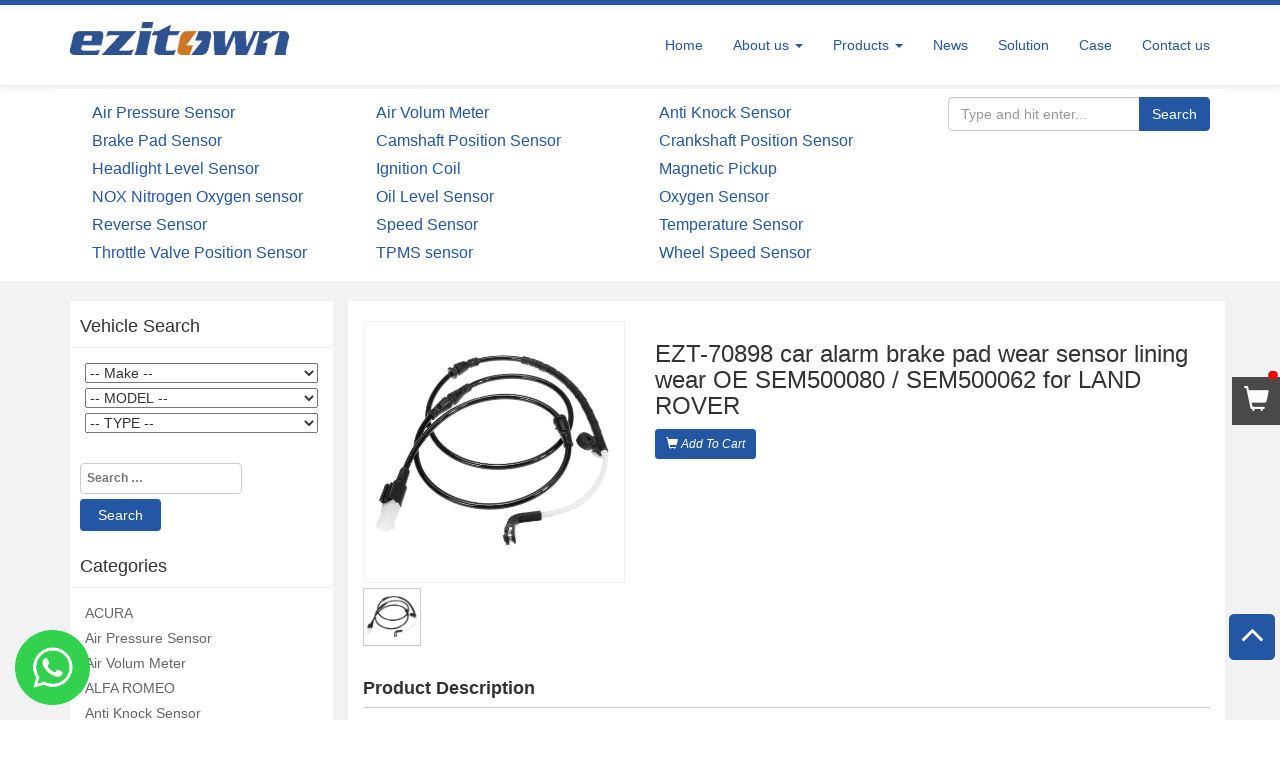

--- FILE ---
content_type: text/html; charset=UTF-8
request_url: https://www.speed-sensors.com/2020/07/31/ezt-70898-car-alarm-brake-pad-wear-sensor-lining-wear-oe-sem500080-sem500062-for-land-rover-2/
body_size: 40256
content:
<!DOCTYPE html><html lang="en-US"> <head> <meta charset="UTF-8"> <meta http-equiv="X-UA-Compatible" content="IE=edge"> <meta name="viewport" content="width=device-width, initial-scale=1"> <link href="https://www.speed-sensors.com/wp-content/uploads/2018/05/2018050233.png" rel="shortcut icon" /> <title>EZT-70898 car alarm brake pad wear sensor lining wear OE SEM500080 / SEM500062 for LAND ROVER &#8211; Ezitown</title> <meta name="keywords" content="BRAKE PAD WEAR SNESOR"> <meta name="description" content="EZT-70898 car alarm brake pad wear sensor lining wear OE SEM500080 / SEM500062 for LAND ROVER"> <meta name="robots" content="all"> <link rel="shortcut icon" href="" type="image/x-icon" /> <link rel="author" href="https://www.wpme.cn" title="by wpme.cn" /> <link rel='stylesheet' href='https://www.speed-sensors.com/wp-content/themes/wmechanical/style.css?v1.0.0' type='text/css' media='all' /> <!-- Bootstrap --> <link href="https://www.speed-sensors.com/wp-content/themes/wmechanical/css/bootstrap.min.css" rel="stylesheet"> <link href="https://www.speed-sensors.com/wp-content/themes/wmechanical/css/font-awesome.min.css" rel="stylesheet"> <link href="https://www.speed-sensors.com/wp-content/themes/wmechanical/css/jquery.webui-popover.min.css" rel="stylesheet"> <link href="https://www.speed-sensors.com/wp-content/themes/wmechanical/css/wpme.css?v=1" rel="stylesheet"> <!--[if lt IE 9]> <script src="https://www.speed-sensors.com/wp-content/themes/wmechanical/js/html5shiv.min.js"></script> <script src="https://www.speed-sensors.com/wp-content/themes/wmechanical/js/respond.min.js"></script> <![endif]--> <style media="screen">/*主颜色*/.navbar-default .navbar-nav > .active > a, .navbar-default .navbar-nav > .active > a:focus, .navbar-default .navbar-nav > .active > a:hover,.index_service .item a:hover .fa,.index_product .nav-tabs > li.active > a, .index_product .nav-tabs > li.active > a:focus, .index_product .nav-tabs > li.active > a:hover,.index_news .bd .more a,.index_info,.gotop,#searchsubmit,.pagination>.active>a, .pagination>.active>a:focus, .pagination>.active>a:hover, .pagination>.active>span, .pagination>.active>span:focus, .pagination>.active>span:hover,.xunpan-button2,.dropdown-menu>.active>a, .dropdown-menu>.active>a:focus, .dropdown-menu>.active>a:hover,.widget_search .search-submit,.pro_desc .tuijian_btn a,.form-submit .submit{background:#2357a4;}.header,#searchsubmit,.pagination>.active>a, .pagination>.active>a:focus, .pagination>.active>a:hover, .pagination>.active>span, .pagination>.active>span:focus, .pagination>.active>span:hover,.xunpan-button2,.pro_desc .tuijian_btn a{border-color:#2357a4;}.navbar-default .navbar-nav > li > a,.index_service .item .fa,a,a:focus, a:hover,.product_con .info,.index_news .bd ul li a:hover,.index_info .btn:hover,.products_list a:hover h3,.pagination>li>a:focus, .pagination>li>a:hover, .pagination>li>span:focus, .pagination>li>span:hover,.pagination>li>a, .pagination>li>span,.widget_box ul li a:hover, .widget ul li a:hover,.news_list li a{color:#2357a4;}/**/.content_detail p{text-indent:2em;}</style> <style type="text/css">#okapi-wasb-button{ position: fixed; z-index: 9999999;} #okapi-wasb-button{ bottom: 15px; left: 15px; }#okapi-wasb-icon{ opacity: 0.95; width: 75px; height: 75px; }#okapi-wasb-icon:hover{ opacity: 1;}</style><a href="https://wa.me/008613566125299?text=Hi%2CThis+is+Lily%2Cmy+email+sales%40ezitown.com%2C+What+OEM+and+quantity+you+need+%3F" id="okapi-wasb-button" target="_blank"> <img id="okapi-wasb-icon" src="https://www.speed-sensors.com/wp-content/plugins/wa-sticky-button/assets/default.png"></a><meta name='robots' content='max-image-preview:large' /><link rel='dns-prefetch' href='//s.w.org' /><link rel="alternate" type="application/rss+xml" title="Ezitown &raquo; EZT-70898 car alarm brake pad wear sensor lining wear OE SEM500080 / SEM500062 for LAND ROVER Comments Feed" href="https://www.speed-sensors.com/2020/07/31/ezt-70898-car-alarm-brake-pad-wear-sensor-lining-wear-oe-sem500080-sem500062-for-land-rover-2/feed/" /><link rel='stylesheet' id='wp-block-library-css' href='https://www.speed-sensors.com/wp-includes/css/dist/block-library/style.min.css?ver=5.7.14' type='text/css' media='all' /><link rel="EditURI" type="application/rsd+xml" title="RSD" href="https://www.speed-sensors.com/xmlrpc.php?rsd" /><link rel="wlwmanifest" type="application/wlwmanifest+xml" href="https://www.speed-sensors.com/wp-includes/wlwmanifest.xml" /> <meta name="generator" content="WordPress 5.7.14" /><link rel="canonical" href="https://www.speed-sensors.com/2020/07/31/ezt-70898-car-alarm-brake-pad-wear-sensor-lining-wear-oe-sem500080-sem500062-for-land-rover-2/" /><link rel='shortlink' href='https://www.speed-sensors.com/?p=18153' /> </head> <body data-rsssl=1 class="post-template-default single single-post postid-18153 single-format-standard"><div class="header"> <nav class="navbar navbar-default container" role="navigation"> <h1 class="logo navbar-brand"> <a href="https://www.speed-sensors.com/"> <img class="img-responsive" src="https://www.speed-sensors.com/wp-content/uploads/2018/05/2018050846.jpg" alt="Ezitown"> </a> </h1> <!-- Brand and toggle get grouped for better mobile display --> <div class="navbar-header"> <button type="button" class="navbar-toggle" data-toggle="collapse" data-target=".bs-example-navbar-collapse-1"> <span class="sr-only"></span> <span class="icon-bar"></span> <span class="icon-bar"></span> <span class="icon-bar"></span> </button> </div> <!-- Collect the nav links, forms, and other content for toggling --> <div id="menu-nav" class="collapse navbar-collapse bs-example-navbar-collapse-1"><ul id="menu-menu-1" class="nav navbar-nav navbar-right"><li itemscope="itemscope" itemtype="https://www.schema.org/SiteNavigationElement" id="menu-item-5" class="menu-item menu-item-type-custom menu-item-object-custom menu-item-home menu-item-5"><a title="Home" href="https://www.speed-sensors.com">Home</a></li><li itemscope="itemscope" itemtype="https://www.schema.org/SiteNavigationElement" id="menu-item-86" class="menu-item menu-item-type-post_type menu-item-object-page menu-item-has-children menu-item-86 dropdown"><a title="About us" href="https://www.speed-sensors.com/about-us/" data-toggle="dropdown" class="dropdown-toggle" aria-haspopup="true">About us <span class="caret"></span></a><ul role="menu" class=" dropdown-menu" > <li itemscope="itemscope" itemtype="https://www.schema.org/SiteNavigationElement" id="menu-item-92" class="menu-item menu-item-type-post_type menu-item-object-page menu-item-92"><a title="Why Choose Us" href="https://www.speed-sensors.com/about-us/why-choose-us/">Why Choose Us</a></li> <li itemscope="itemscope" itemtype="https://www.schema.org/SiteNavigationElement" id="menu-item-88" class="menu-item menu-item-type-post_type menu-item-object-page menu-item-88"><a title="Our history" href="https://www.speed-sensors.com/about-us/our-history/">Our history</a></li> <li itemscope="itemscope" itemtype="https://www.schema.org/SiteNavigationElement" id="menu-item-89" class="menu-item menu-item-type-post_type menu-item-object-page menu-item-89"><a title="Our team" href="https://www.speed-sensors.com/about-us/our-team/">Our team</a></li> <li itemscope="itemscope" itemtype="https://www.schema.org/SiteNavigationElement" id="menu-item-90" class="menu-item menu-item-type-post_type menu-item-object-page menu-item-90"><a title="Quality Control" href="https://www.speed-sensors.com/about-us/quality-control/">Quality Control</a></li> <li itemscope="itemscope" itemtype="https://www.schema.org/SiteNavigationElement" id="menu-item-91" class="menu-item menu-item-type-post_type menu-item-object-page menu-item-91"><a title="Videos" href="https://www.speed-sensors.com/about-us/videos/">Videos</a></li> <li itemscope="itemscope" itemtype="https://www.schema.org/SiteNavigationElement" id="menu-item-87" class="menu-item menu-item-type-post_type menu-item-object-page menu-item-87"><a title="FAQ" href="https://www.speed-sensors.com/about-us/faq/">FAQ</a></li></ul></li><li itemscope="itemscope" itemtype="https://www.schema.org/SiteNavigationElement" id="menu-item-7" class="menu-item menu-item-type-taxonomy menu-item-object-category current-post-ancestor menu-item-has-children menu-item-7 dropdown"><a title="Products" href="https://www.speed-sensors.com/products/" data-toggle="dropdown" class="dropdown-toggle" aria-haspopup="true">Products <span class="caret"></span></a><ul role="menu" class=" dropdown-menu" > <li itemscope="itemscope" itemtype="https://www.schema.org/SiteNavigationElement" id="menu-item-154" class="menu-item menu-item-type-taxonomy menu-item-object-category menu-item-154"><a title="Air Pressure Sensor" href="https://www.speed-sensors.com/products/air-pressure-sensor/">Air Pressure Sensor</a></li> <li itemscope="itemscope" itemtype="https://www.schema.org/SiteNavigationElement" id="menu-item-11" class="menu-item menu-item-type-taxonomy menu-item-object-category menu-item-11"><a title="Air Volum Meter" href="https://www.speed-sensors.com/products/air-volum-meter/">Air Volum Meter</a></li> <li itemscope="itemscope" itemtype="https://www.schema.org/SiteNavigationElement" id="menu-item-156" class="menu-item menu-item-type-taxonomy menu-item-object-category menu-item-156"><a title="Anti Knock Sensor" href="https://www.speed-sensors.com/products/anti-knock-sensor/">Anti Knock Sensor</a></li> <li itemscope="itemscope" itemtype="https://www.schema.org/SiteNavigationElement" id="menu-item-157" class="menu-item menu-item-type-taxonomy menu-item-object-category current-post-ancestor current-menu-parent current-post-parent menu-item-157"><a title="Brake Pad Sensor" href="https://www.speed-sensors.com/products/brake-pad-sensor/">Brake Pad Sensor</a></li> <li itemscope="itemscope" itemtype="https://www.schema.org/SiteNavigationElement" id="menu-item-158" class="menu-item menu-item-type-taxonomy menu-item-object-category menu-item-158"><a title="Camshaft Position Sensor" href="https://www.speed-sensors.com/products/camshaft-position-sensor/">Camshaft Position Sensor</a></li> <li itemscope="itemscope" itemtype="https://www.schema.org/SiteNavigationElement" id="menu-item-159" class="menu-item menu-item-type-taxonomy menu-item-object-category menu-item-159"><a title="Crankshaft Position Sensor" href="https://www.speed-sensors.com/products/crankshaft-position-sensor/">Crankshaft Position Sensor</a></li> <li itemscope="itemscope" itemtype="https://www.schema.org/SiteNavigationElement" id="menu-item-160" class="menu-item menu-item-type-taxonomy menu-item-object-category menu-item-160"><a title="Headlight Level Sensor" href="https://www.speed-sensors.com/products/headlight-level-sensor/">Headlight Level Sensor</a></li> <li itemscope="itemscope" itemtype="https://www.schema.org/SiteNavigationElement" id="menu-item-161" class="menu-item menu-item-type-taxonomy menu-item-object-category menu-item-161"><a title="Magnetic Pickup" href="https://www.speed-sensors.com/products/magnetic-pickup/">Magnetic Pickup</a></li> <li itemscope="itemscope" itemtype="https://www.schema.org/SiteNavigationElement" id="menu-item-162" class="menu-item menu-item-type-taxonomy menu-item-object-category menu-item-162"><a title="NOX Nitrogen Oxygen sensor" href="https://www.speed-sensors.com/products/nitrogen-oxygen/">NOX Nitrogen Oxygen sensor</a></li> <li itemscope="itemscope" itemtype="https://www.schema.org/SiteNavigationElement" id="menu-item-10" class="menu-item menu-item-type-taxonomy menu-item-object-category menu-item-10"><a title="Oxygen Sensor" href="https://www.speed-sensors.com/products/oxygen-sensor/">Oxygen Sensor</a></li> <li itemscope="itemscope" itemtype="https://www.schema.org/SiteNavigationElement" id="menu-item-163" class="menu-item menu-item-type-taxonomy menu-item-object-category menu-item-163"><a title="Oil Level Sensor" href="https://www.speed-sensors.com/products/oil-level-sensor/">Oil Level Sensor</a></li> <li itemscope="itemscope" itemtype="https://www.schema.org/SiteNavigationElement" id="menu-item-1381" class="menu-item menu-item-type-taxonomy menu-item-object-category menu-item-1381"><a title="Reverse Sensor" href="https://www.speed-sensors.com/products/reverse-sensor/">Reverse Sensor</a></li> <li itemscope="itemscope" itemtype="https://www.schema.org/SiteNavigationElement" id="menu-item-636" class="menu-item menu-item-type-taxonomy menu-item-object-category menu-item-636"><a title="Speed Sensor" href="https://www.speed-sensors.com/products/speed-sensor/">Speed Sensor</a></li> <li itemscope="itemscope" itemtype="https://www.schema.org/SiteNavigationElement" id="menu-item-8" class="menu-item menu-item-type-taxonomy menu-item-object-category menu-item-8"><a title="Temperature Sensor" href="https://www.speed-sensors.com/products/temperature-sensor/">Temperature Sensor</a></li> <li itemscope="itemscope" itemtype="https://www.schema.org/SiteNavigationElement" id="menu-item-1380" class="menu-item menu-item-type-taxonomy menu-item-object-category menu-item-1380"><a title="Throttle Valve Position Sensor" href="https://www.speed-sensors.com/products/throttle-valve-position-sensor/">Throttle Valve Position Sensor</a></li> <li itemscope="itemscope" itemtype="https://www.schema.org/SiteNavigationElement" id="menu-item-1382" class="menu-item menu-item-type-taxonomy menu-item-object-category menu-item-1382"><a title="Wheel Speed Sensor" href="https://www.speed-sensors.com/products/wheel-speed-sensor/">Wheel Speed Sensor</a></li> <li itemscope="itemscope" itemtype="https://www.schema.org/SiteNavigationElement" id="menu-item-16388" class="menu-item menu-item-type-taxonomy menu-item-object-category menu-item-16388"><a title="TPMS sensor" href="https://www.speed-sensors.com/products/tpms-sensor/">TPMS sensor</a></li> <li itemscope="itemscope" itemtype="https://www.schema.org/SiteNavigationElement" id="menu-item-3828" class="menu-item menu-item-type-taxonomy menu-item-object-category menu-item-3828"><a title="Ignition Coil" href="https://www.speed-sensors.com/products/ignition-coil/">Ignition Coil</a></li></ul></li><li itemscope="itemscope" itemtype="https://www.schema.org/SiteNavigationElement" id="menu-item-6" class="menu-item menu-item-type-taxonomy menu-item-object-category menu-item-6"><a title="News" href="https://www.speed-sensors.com/news/">News</a></li><li itemscope="itemscope" itemtype="https://www.schema.org/SiteNavigationElement" id="menu-item-21124" class="menu-item menu-item-type-post_type menu-item-object-page menu-item-21124"><a title="Solution" href="https://www.speed-sensors.com/solution/">Solution</a></li><li itemscope="itemscope" itemtype="https://www.schema.org/SiteNavigationElement" id="menu-item-12" class="menu-item menu-item-type-taxonomy menu-item-object-category menu-item-12"><a title="Case" href="https://www.speed-sensors.com/case/">Case</a></li><li itemscope="itemscope" itemtype="https://www.schema.org/SiteNavigationElement" id="menu-item-109" class="menu-item menu-item-type-post_type menu-item-object-page menu-item-109"><a title="Contact us" href="https://www.speed-sensors.com/contact-us/">Contact us</a></li></ul></div> <!-- /.navbar-collapse --> </nav></div><!-- header --><link rel="stylesheet" href="https://www.speed-sensors.com/wp-content/themes/wmechanical/css/flexslider.css"><link rel="stylesheet" type="text/css" href="https://www.speed-sensors.com/wp-content/themes/wmechanical/css/jquery.fancybox.css?v=2.1.2" media="screen" /><div class="container xnav"> <div class="row"> <div class="col-md-9"> <ul class="xlink"> <li><a href="https://www.speed-sensors.com/products/air-pressure-sensor/" title="View all posts in Air Pressure Sensor" >Air Pressure Sensor</a> </li> <li><a href="https://www.speed-sensors.com/products/air-volum-meter/" title="View all posts in Air Volum Meter" >Air Volum Meter</a> </li> <li><a href="https://www.speed-sensors.com/products/anti-knock-sensor/" title="View all posts in Anti Knock Sensor" >Anti Knock Sensor</a> </li> <li><a href="https://www.speed-sensors.com/products/brake-pad-sensor/" title="View all posts in Brake Pad Sensor" >Brake Pad Sensor</a> </li> <li><a href="https://www.speed-sensors.com/products/camshaft-position-sensor/" title="View all posts in Camshaft Position Sensor" >Camshaft Position Sensor</a> </li> <li><a href="https://www.speed-sensors.com/products/crankshaft-position-sensor/" title="View all posts in Crankshaft Position Sensor" >Crankshaft Position Sensor</a> </li> <li><a href="https://www.speed-sensors.com/products/headlight-level-sensor/" title="View all posts in Headlight Level Sensor" >Headlight Level Sensor</a> </li> <li><a href="https://www.speed-sensors.com/products/ignition-coil/" title="View all posts in Ignition Coil" >Ignition Coil</a> </li> <li><a href="https://www.speed-sensors.com/products/magnetic-pickup/" title="View all posts in Magnetic Pickup" >Magnetic Pickup</a> </li> <li><a href="https://www.speed-sensors.com/products/nitrogen-oxygen/" title="View all posts in NOX Nitrogen Oxygen sensor" >NOX Nitrogen Oxygen sensor</a> </li> <li><a href="https://www.speed-sensors.com/products/oil-level-sensor/" title="View all posts in Oil Level Sensor" >Oil Level Sensor</a> </li> <li><a href="https://www.speed-sensors.com/products/oxygen-sensor/" title="View all posts in Oxygen Sensor" >Oxygen Sensor</a> </li> <li><a href="https://www.speed-sensors.com/products/reverse-sensor/" title="View all posts in Reverse Sensor" >Reverse Sensor</a> </li> <li><a href="https://www.speed-sensors.com/products/speed-sensor/" title="View all posts in Speed Sensor" >Speed Sensor</a> </li> <li><a href="https://www.speed-sensors.com/products/temperature-sensor/" title="View all posts in Temperature Sensor" >Temperature Sensor</a> </li> <li><a href="https://www.speed-sensors.com/products/throttle-valve-position-sensor/" title="View all posts in Throttle Valve Position Sensor" >Throttle Valve Position Sensor</a> </li> <li><a href="https://www.speed-sensors.com/products/tpms-sensor/" title="View all posts in TPMS sensor" >TPMS sensor</a> </li> <li><a href="https://www.speed-sensors.com/products/wheel-speed-sensor/" title="View all posts in Wheel Speed Sensor" >Wheel Speed Sensor</a> </li> </ul> </div> <div class="col-md-3"> <form role="search" method="get" id="searchform" action="https://www.speed-sensors.com"> <div class="input-group"> <input name="s" id="s" type="text" class="form-control" value="" placeholder="Type and hit enter..."> <span class="input-group-btn"> <button class="btn btn-primary" type="submit" id="searchsubmit">Search</button> </span> </div> </form> </div> </div></div><!-- xnav --><div class="page_body"> <div class="container"> <div class="row"> <div class="col-md-9 col-md-push-3"> <div class="single_pro row"> <div class="col-md-4 img"> <div id="slider" class="flexslider"> <ul class="slides"> <li> <a class="fancybox" href="https://www.speed-sensors.com/wp-content/uploads/2020/07/2020073150.jpg" data-fancybox-group="gallery"><i class="glyphicon glyphicon-search"></i></a> <img class="img-responsive" src="https://www.speed-sensors.com/wp-content/uploads/2020/07/2020073150.jpg" /> </li> <!-- items mirrored twice, total of 12 --> </ul> </div> <div id="carousel" class="flexslider"> <ul class="slides"> <li> <img class="img-responsive" src="https://www.speed-sensors.com/wp-content/uploads/2020/07/2020073150.jpg" /> </li> <!-- items mirrored twice, total of 12 --> </ul> </div> </div> <div class="col-md-8 pro_desc"> <h3>EZT-70898 car alarm brake pad wear sensor lining wear OE SEM500080 / SEM500062 for LAND ROVER</h3> <div class="desc"> <p class="tuijian_btn"><a href="javascript:;" class="btn btn-primary btn-sm" data-pid='18153'><i class="glyphicon glyphicon-shopping-cart"></i> <i class="txt"> Add To Cart </i></a></p> </div> </div> </div> <div class="row product_desc"> <div class="col-md-12"> <div class="page_con"> <div class="title"> Product Description </div> <table style="margin: 0px; padding: 0px; font-style: normal; font-weight: normal; font-size: 12px; line-height: inherit; font-family: Arial, Helvetica; border-collapse: collapse; word-wrap: break-word; width: 744px; color: #333333; box-sizing: content-box; background-color: #ffffff; height: 179px;" border="1"><tbody><tr style="margin: 0px; padding: 0px; font-style: inherit; font-weight: inherit; font-size: 12px; line-height: inherit; box-sizing: content-box;"><td style="margin: 0px; padding: 0px; font-style: inherit; font-weight: 400; font-size: 12px; line-height: inherit; font-family: Verdana, Arial, Helvetica, sans-serif; float: none; word-wrap: break-word; color: #000000; box-sizing: content-box; width: 220.167px;"><table style="margin: 0px; padding: 0px; font-style: normal; font-weight: normal; font-size: 12px; line-height: inherit; font-family: Arial, Helvetica; border-collapse: collapse; word-wrap: break-word; width: 744px; color: #333333; box-sizing: content-box; background-color: #ffffff; height: 179px;" border="1"><tbody><tr style="margin: 0px; padding: 0px; font-style: inherit; font-weight: inherit; font-size: 12px; line-height: inherit; box-sizing: content-box;"><td style="margin: 0px; padding: 0px; font-style: inherit; font-weight: 400; font-size: 12px; line-height: inherit; font-family: Verdana, Arial, Helvetica, sans-serif; float: none; word-wrap: break-word; color: #000000; box-sizing: content-box; width: 220.167px;"><span style="margin: 0px; padding: 0px; border: 0px; font-style: inherit; font-weight: inherit; font-size: 18px; line-height: 27px; font-family: arial, helvetica, sans-serif; vertical-align: baseline; box-sizing: content-box;"> <span style="font-size: 14pt;">Product   type</span></span></td><td style="margin: 0px; padding: 0px; font-style: inherit; font-weight: 400; font-size: 12px; line-height: inherit; font-family: Verdana, Arial, Helvetica, sans-serif; float: none; word-wrap: break-word; color: #000000; box-sizing: content-box; width: 516.833px;"><span style="margin: 0px; padding: 0px; border: 0px; color: #000000; line-height: 27px; font-family: arial,helvetica,sans-serif; font-size: 14pt; font-style: inherit; font-weight: inherit; vertical-align: baseline; box-sizing: content-box;"> brake pad sensor</span></td></tr><tr style="margin: 0px; padding: 0px; font-style: inherit; font-weight: inherit; font-size: 12px; line-height: inherit; box-sizing: content-box;"><td style="margin: 0px; padding: 0px; font-style: inherit; font-weight: 400; font-size: 12px; line-height: inherit; font-family: Verdana, Arial, Helvetica, sans-serif; float: none; word-wrap: break-word; color: #000000; box-sizing: content-box; width: 220.167px;"><span style="margin: 0px; padding: 0px; border: 0px; line-height: 27px; font-family: arial,helvetica,sans-serif; font-size: 14pt; font-style: inherit; font-weight: inherit; vertical-align: baseline; box-sizing: content-box;"> Fit for</span></td><td style="margin: 0px; padding: 0px; font-style: inherit; font-weight: 400; font-size: 12px; line-height: inherit; font-family: Verdana, Arial, Helvetica, sans-serif; float: none; word-wrap: break-word; color: #000000; box-sizing: content-box; width: 516.833px;"><span style="font-family: arial,helvetica,sans-serif; font-size: 14pt;"> LAND ROVER</span></td></tr><tr style="margin: 0px; padding: 0px; font-style: inherit; font-weight: inherit; font-size: 12px; line-height: inherit; box-sizing: content-box;"><td style="margin: 0px; padding: 0px; font-style: inherit; font-weight: 400; font-size: 12px; line-height: inherit; font-family: Verdana, Arial, Helvetica, sans-serif; float: none; word-wrap: break-word; color: #000000; box-sizing: content-box; width: 220.167px;"><span style="font-family: arial,helvetica,sans-serif; font-size: 14pt;"> Szie</span></td><td style="margin: 0px; padding: 0px; font-style: inherit; font-weight: 400; font-size: 12px; line-height: inherit; font-family: Verdana, Arial, Helvetica, sans-serif; float: none; word-wrap: break-word; color: #000000; box-sizing: content-box; width: 516.833px;"><span style="margin: 0px; padding: 0px; border: 0px; line-height: 27px; font-family: arial,helvetica,sans-serif; font-size: 14pt; font-style: inherit; font-weight: inherit; vertical-align: baseline; box-sizing: content-box;"> Original </span></td></tr><tr style="margin: 0px; padding: 0px; font-style: inherit; font-weight: inherit; font-size: 12px; line-height: inherit; box-sizing: content-box;"><td style="margin: 0px; padding: 0px; font-style: inherit; font-weight: 400; font-size: 12px; line-height: inherit; font-family: Verdana, Arial, Helvetica, sans-serif; float: none; word-wrap: break-word; color: #000000; box-sizing: content-box; width: 220.167px;"><span style="margin: 0px; padding: 0px; border: 0px; line-height: 27px; font-family: arial,helvetica,sans-serif; font-size: 14pt; font-style: inherit; font-weight: inherit; vertical-align: baseline; box-sizing: content-box;"> Application</span></td><td style="margin: 0px; padding: 0px; font-style: inherit; font-weight: 400; font-size: 12px; line-height: inherit; font-family: Verdana, Arial, Helvetica, sans-serif; float: none; word-wrap: break-word; color: #000000; box-sizing: content-box; width: 516.833px;"> <span style="margin: 0px; padding: 0px; border: 0px; line-height: 27px; font-family: arial,helvetica,sans-serif; font-size: 14pt; font-style: inherit; font-weight: inherit; vertical-align: baseline; box-sizing: content-box;">Auto cars</span></td></tr><tr style="margin: 0px; padding: 0px; font-style: inherit; font-weight: inherit; font-size: 12px; line-height: inherit; box-sizing: content-box;"><td style="margin: 0px; padding: 0px; font-style: inherit; font-weight: 400; font-size: 12px; line-height: inherit; font-family: Verdana, Arial, Helvetica, sans-serif; float: none; word-wrap: break-word; color: #000000; box-sizing: content-box; width: 220.167px;"><span style="margin: 0px; padding: 0px; border: 0px; line-height: 27px; font-family: arial,helvetica,sans-serif; font-size: 14pt; font-style: inherit; font-weight: inherit; vertical-align: baseline; box-sizing: content-box;"> Sample</span></td><td style="margin: 0px; padding: 0px; font-style: inherit; font-weight: 400; font-size: 12px; line-height: inherit; font-family: Verdana, Arial, Helvetica, sans-serif; float: none; word-wrap: break-word; color: #000000; box-sizing: content-box; width: 516.833px;"><span style="margin: 0px; padding: 0px; border: 0px; line-height: 27px; font-family: arial,helvetica,sans-serif; font-size: 14pt; font-style: inherit; font-weight: inherit; vertical-align: baseline; box-sizing: content-box;"> Free</span></td></tr><tr style="margin: 0px; padding: 0px; font-style: inherit; font-weight: inherit; font-size: 12px; line-height: inherit; box-sizing: content-box;"><td style="margin: 0px; padding: 0px; font-style: inherit; font-weight: 400; font-size: 12px; line-height: inherit; font-family: Verdana, Arial, Helvetica, sans-serif; float: none; word-wrap: break-word; color: #000000; box-sizing: content-box; width: 220.167px;"><span style="margin: 0px; padding: 0px; border: 0px; line-height: 27px; font-family: arial,helvetica,sans-serif; font-size: 14pt; font-style: inherit; font-weight: inherit; vertical-align: baseline; box-sizing: content-box;"> Certification</span></td><td style="margin: 0px; padding: 0px; font-style: inherit; font-weight: 400; font-size: 12px; line-height: inherit; font-family: Verdana, Arial, Helvetica, sans-serif; float: none; word-wrap: break-word; color: #000000; box-sizing: content-box; width: 516.833px;"><span style="margin: 0px; padding: 0px; border: 0px; line-height: 27px; font-family: arial,helvetica,sans-serif; font-size: 14pt; font-style: inherit; font-weight: inherit; vertical-align: baseline; box-sizing: content-box;"> TS16949 ISO9001</span></td></tr><tr style="margin: 0px; padding: 0px; font-style: inherit; font-weight: inherit; font-size: 12px; line-height: inherit; box-sizing: content-box;"><td style="margin: 0px; padding: 0px; font-style: inherit; font-weight: 400; font-size: 12px; line-height: inherit; font-family: Verdana, Arial, Helvetica, sans-serif; float: none; word-wrap: break-word; color: #000000; box-sizing: content-box; width: 220.167px;"><span style="margin: 0px; padding: 0px; border: 0px; line-height: 27px; font-family: arial,helvetica,sans-serif; font-size: 14pt; font-style: inherit; font-weight: inherit; vertical-align: baseline; box-sizing: content-box;"> OEM     </span></td><td style="margin: 0px; padding: 0px; font-style: inherit; font-weight: 400; font-size: 12px; line-height: inherit; font-family: Verdana, Arial, Helvetica, sans-serif; float: none; word-wrap: break-word; color: #000000; box-sizing: content-box; width: 516.833px;"><span style="font-family: arial,helvetica,sans-serif; font-size: 14pt;"> SEM500080 / SEM500062</span></td></tr><tr style="margin: 0px; padding: 0px; font-style: inherit; font-weight: inherit; font-size: 12px; line-height: inherit; box-sizing: content-box;"><td style="margin: 0px; padding: 0px; font-style: inherit; font-weight: 400; font-size: 12px; line-height: inherit; font-family: Verdana, Arial, Helvetica, sans-serif; float: none; word-wrap: break-word; color: #000000; box-sizing: content-box; width: 220.167px;"><span style="margin: 0px; padding: 0px; border: 0px; line-height: 27px; font-family: arial,helvetica,sans-serif; font-size: 14pt; font-style: inherit; font-weight: inherit; vertical-align: baseline; box-sizing: content-box;"> Warranty</span></td><td style="margin: 0px; padding: 0px; font-style: inherit; font-weight: 400; font-size: 12px; line-height: inherit; font-family: Verdana, Arial, Helvetica, sans-serif; float: none; word-wrap: break-word; color: #000000; box-sizing: content-box; width: 516.833px;"><p style="margin: 0px; padding: 0px; border: 0px; font-style: inherit; font-weight: inherit; font-size: inherit; line-height: inherit; vertical-align: baseline; word-wrap: break-word;"><span style="margin: 0px; padding: 0px; border: 0px; line-height: 27px; font-family: arial,helvetica,sans-serif; font-size: 14pt; font-style: inherit; font-weight: inherit; vertical-align: baseline;"> 1 Year</span></p></td></tr><tr style="margin: 0px; padding: 0px; font-style: inherit; font-weight: inherit; font-size: 12px; line-height: inherit; box-sizing: content-box;"><td style="margin: 0px; padding: 0px; font-style: inherit; font-weight: 400; font-size: 12px; line-height: inherit; font-family: Verdana, Arial, Helvetica, sans-serif; float: none; word-wrap: break-word; color: #000000; box-sizing: content-box; width: 220.167px;"><span style="font-family: arial,helvetica,sans-serif; font-size: 14pt;"> Supply   code</span></td><td style="margin: 0px; padding: 0px; font-style: inherit; font-weight: 400; font-size: 12px; line-height: inherit; font-family: Verdana, Arial, Helvetica, sans-serif; float: none; word-wrap: break-word; color: #000000; box-sizing: content-box; width: 516.833px;"><span style="font-family: arial,helvetica,sans-serif; font-size: 14pt;"> CCL8.29</span></td></tr><tr style="margin: 0px; padding: 0px; font-style: inherit; font-weight: inherit; font-size: 12px; line-height: inherit; box-sizing: content-box;"><td style="margin: 0px; padding: 0px; font-style: inherit; font-weight: 400; font-size: 12px; line-height: inherit; font-family: Verdana, Arial, Helvetica, sans-serif; float: none; word-wrap: break-word; color: #000000; box-sizing: content-box; width: 220.167px;"><span style="font-family: arial,helvetica,sans-serif; font-size: 14pt;"> Price</span></td><td style="margin: 0px; padding: 0px; font-style: inherit; font-weight: 400; font-size: 12px; line-height: inherit; font-family: Verdana, Arial, Helvetica, sans-serif; float: none; word-wrap: break-word; color: #000000; box-sizing: content-box; width: 516.833px;"><span style="font-family: arial,helvetica,sans-serif; font-size: 14pt;"> $0.41</span><span style="font-family: arial,helvetica,sans-serif; font-size: 14pt;">PCS</span></td></tr><tr style="margin: 0px; padding: 0px; font-style: inherit; font-weight: inherit; font-size: 12px; line-height: inherit; box-sizing: content-box;"><td style="margin: 0px; padding: 0px; font-style: inherit; font-weight: 400; font-size: 12px; line-height: inherit; font-family: Verdana, Arial, Helvetica, sans-serif; float: none; word-wrap: break-word; color: #000000; box-sizing: content-box; width: 220.167px;"> <span style="font-family: arial,helvetica,sans-serif; font-size: 14pt;">Packing</span></td><td style="margin: 0px; padding: 0px; font-style: inherit; font-weight: 400; font-size: 12px; line-height: inherit; font-family: Verdana, Arial, Helvetica, sans-serif; float: none; word-wrap: break-word; color: #000000; box-sizing: content-box; width: 516.833px;"><span style="font-family: arial,helvetica,sans-serif; font-size: 14pt;"> 5*7*10cm 0.03Kg/pcs</span></td></tr><tr style="margin: 0px; padding: 0px; font-style: inherit; font-weight: inherit; font-size: 12px; line-height: inherit; box-sizing: content-box;"><td style="margin: 0px; padding: 0px; font-style: inherit; font-weight: 400; font-size: 12px; line-height: inherit; font-family: Verdana, Arial, Helvetica, sans-serif; float: none; word-wrap: break-word; color: #000000; box-sizing: content-box; width: 220.167px;"><span style="margin: 0px; padding: 0px; border: 0px; line-height: 27px; font-family: arial,helvetica,sans-serif; font-size: 14pt; font-style: inherit; font-weight: inherit; vertical-align: baseline;"> MOQ</span></td><td style="margin: 0px; padding: 0px; font-style: inherit; font-weight: 400; font-size: 12px; line-height: inherit; font-family: Verdana, Arial, Helvetica, sans-serif; float: none; word-wrap: break-word; color: #000000; box-sizing: content-box; width: 516.833px;"><span style="margin: 0px; padding: 0px; border: 0px; line-height: 27px; font-family: arial,helvetica,sans-serif; font-size: 14pt; font-style: inherit; font-weight: inherit; vertical-align: baseline;"> 20 PCS</span></td></tr><tr style="margin: 0px; padding: 0px; font-style: inherit; font-weight: inherit; font-size: 12px; line-height: inherit; box-sizing: content-box;"><td style="margin: 0px; padding: 0px; font-style: inherit; font-weight: 400; font-size: 12px; line-height: inherit; font-family: Verdana, Arial, Helvetica, sans-serif; float: none; word-wrap: break-word; color: #000000; box-sizing: content-box; width: 220.167px;"><span style="margin: 0px; padding: 0px; border: 0px; line-height: 27px; font-family: arial,helvetica,sans-serif; font-size: 14pt; font-style: inherit; font-weight: inherit; vertical-align: baseline;"> Payment</span></td><td style="margin: 0px; padding: 0px; font-style: inherit; font-weight: 400; font-size: 12px; line-height: inherit; font-family: Verdana, Arial, Helvetica, sans-serif; float: none; word-wrap: break-word; color: #000000; box-sizing: content-box; width: 516.833px;"><span style="font-family: arial,helvetica,sans-serif; font-size: 14pt;"> L/C,T/T,Western Union,MoneyGram</span></td></tr></tbody></table></td><td style="margin: 0px; padding: 0px; font-style: inherit; font-weight: 400; font-size: 12px; line-height: inherit; font-family: Verdana, Arial, Helvetica, sans-serif; float: none; word-wrap: break-word; color: #000000; box-sizing: content-box; width: 516.833px;"></td></tr></tbody></table><p>&nbsp;</p> <div class="pinglun"> <div id="comment-box"> <h3>Comments</h3> <ol class="commentlist"> <li class="tip-box"><p><a href="#respond">Don't have any comments, for your comment!</a></p></li> </ol> <div class="clr"></div> <div class="clr"></div> <div id="respond" class="comment-respond"> <h3 id="reply-title" class="comment-reply-title">Leave a Reply <small><a rel="nofollow" id="cancel-comment-reply-link" href="/2020/07/31/ezt-70898-car-alarm-brake-pad-wear-sensor-lining-wear-oe-sem500080-sem500062-for-land-rover-2/#respond" style="display:none;">Cancel reply</a></small></h3><form action="https://www.speed-sensors.com/wp-comments-post.php" method="post" id="commentform" class="comment-form" novalidate><p class="comment-notes"><span id="email-notes">Your email address will not be published.</span> Required fields are marked <span class="required">*</span></p><p class="comment-form-comment"><label for="comment">Comment</label> <textarea id="comment" name="comment" cols="45" rows="8" maxlength="65525" required="required"></textarea></p><p class="comment-form-author"><label for="author">Name <span class="required">*</span></label> <input id="author" name="author" type="text" value="" size="30" maxlength="245" required='required' /></p><p class="comment-form-email"><label for="email">Email <span class="required">*</span></label> <input id="email" name="email" type="email" value="" size="30" maxlength="100" aria-describedby="email-notes" required='required' /></p><p class="comment-form-url"><label for="url">Website</label> <input id="url" name="url" type="url" value="" size="30" maxlength="200" /></p><p class="comment-form-cookies-consent"><input id="wp-comment-cookies-consent" name="wp-comment-cookies-consent" type="checkbox" value="yes" /> <label for="wp-comment-cookies-consent">Save my name, email, and website in this browser for the next time I comment.</label></p><p class="form-submit"><input name="submit" type="submit" id="submit" class="submit" value="Post Comment" /> <input type='hidden' name='comment_post_ID' value='18153' id='comment_post_ID' /><input type='hidden' name='comment_parent' id='comment_parent' value='0' /></p></form> </div><!-- #respond --> </div> </div> <div class="relative_post"> <!-- <p>Prev: <a href="https://www.speed-sensors.com/2020/07/31/ezt-70898-car-alarm-brake-pad-wear-sensor-lining-wear-oe-sem500080-sem500062-for-land-rover/" rel="prev">EZT-70898 car alarm brake pad wear sensor lining wear OE SEM500080 / SEM500062 for LAND ROVER</a></p> <p>Next: <a href="https://www.speed-sensors.com/2020/07/31/ezt-70899-car-alarm-brake-pad-wear-sensor-lining-wear-oe-sem500090-for-land-rover/" rel="next">EZT-70899 car alarm brake pad wear sensor lining wear OE SEM500090 for LAND ROVER</a></p> --> <div class="title">Related products</div> <div class="col-md-3 col-sm-6"> <a href="https://www.speed-sensors.com/2020/09/02/ezt-70788-car-alarm-brake-pad-wear-sensor-lining-wear-oe-082135210/"><img class="img-responsive" src=""><p>EZT-70788 car alarm brake pad wear sensor lining wear OE 082135210</p></a> </div> <div class="col-md-3 col-sm-6"> <a href="https://www.speed-sensors.com/2020/09/02/ezt-70787-car-alarm-brake-pad-wear-sensor-lining-wear-oe-z0008242/"><img class="img-responsive" src=""><p>EZT-70787 car alarm brake pad wear sensor lining wear OE Z0008242</p></a> </div> <div class="col-md-3 col-sm-6"> <a href="https://www.speed-sensors.com/2020/09/02/ezt-70785-car-alarm-brake-pad-wear-sensor-lining-wear-oe-z0008241/"><img class="img-responsive" src=""><p>EZT-70785 car alarm brake pad wear sensor lining wear OE Z0008241</p></a> </div> <div class="col-md-3 col-sm-6"> <a href="https://www.speed-sensors.com/2020/09/01/ezt-70783-car-alarm-brake-pad-wear-sensor-lining-wear-oe-9948626-6648629-for-fiat/"><img class="img-responsive" src=""><p>EZT-70783 car alarm brake pad wear sensor lining wear OE 9948626 / 6648629 for FIAT</p></a> </div> </div><iframe height="750" allowTransparency="true" frameborder="0" scrolling="no" style="width:100%;border:none" src="https://ezitown.wufoo.com/embed/z47igzc1f2rkfu/"> <a href="https://ezitown.wufoo.com/forms/z47igzc1f2rkfu/"> Fill out my Wufoo form! </a> </iframe> </div> </div> </div> </div> <!-- main --> <div class="col-md-3 col-md-pull-9"> <div class="sidebar"> <div id="chooice" class="widget widget_categories"><h3 class="widget_title"><span>Vehicle Search</span></h3> <ul class="chooice2"> <li> <select class="opchang op1" onchange="window.location=this.value;"> <option value="?s1=&s2=&s3=">-- Make --</option> <option value='/products/?s1=12&s2=&s3='>ACURA</option><option value='/products/?s1=40&s2=&s3='>ALFA ROMEO</option><option value='/products/?s1=42&s2=&s3='>AUDI</option><option value='/products/?s1=44&s2=&s3='>BENTLEY</option><option value='/products/?s1=45&s2=&s3='>BMW</option><option value='/products/?s1=47&s2=&s3='>BUICK</option><option value='/products/?s1=50&s2=&s3='>CADILLAC</option><option value='/products/?s1=51&s2=&s3='>CHERY</option><option value='/products/?s1=52&s2=&s3='>CHEVROLET</option><option value='/products/?s1=53&s2=&s3='>CHRYSLER</option><option value='/products/?s1=54&s2=&s3='>CITROEN</option><option value='/products/?s1=55&s2=&s3='>DACIA</option><option value='/products/?s1=57&s2=&s3='>DAF</option><option value='/products/?s1=58&s2=&s3='>DAIHATSU</option><option value='/products/?s1=59&s2=&s3='>DAIMLER</option><option value='/products/?s1=56&s2=&s3='>DEAWOO</option><option value='/products/?s1=60&s2=&s3='>DODGE</option><option value='/products/?s1=62&s2=&s3='>FARRARI</option><option value='/products/?s1=63&s2=&s3='>FIAT</option><option value='/products/?s1=65&s2=&s3='>FORD</option><option value='/products/?s1=70&s2=&s3='>GMC</option><option value='/products/?s1=71&s2=&s3='>GREAT WALL</option><option value='/products/?s1=72&s2=&s3='>HOLDEN</option><option value='/products/?s1=73&s2=&s3='>HONDA</option><option value='/products/?s1=74&s2=&s3='>HUMMER</option><option value='/products/?s1=75&s2=&s3='>HYUNDAI</option><option value='/products/?s1=76&s2=&s3='>INFINITI</option><option value='/products/?s1=79&s2=&s3='>ISUZU</option><option value='/products/?s1=80&s2=&s3='>IVECO</option><option value='/products/?s1=81&s2=&s3='>JAGUAR</option><option value='/products/?s1=82&s2=&s3='>JEEP</option><option value='/products/?s1=84&s2=&s3='>KIA</option><option value='/products/?s1=85&s2=&s3='>LANCIA</option><option value='/products/?s1=86&s2=&s3='>LAND ROVER</option><option value='/products/?s1=87&s2=&s3='>LEXUS</option><option value='/products/?s1=88&s2=&s3='>LINCOLN</option><option value='/products/?s1=89&s2=&s3='>LOTUS</option><option value='/products/?s1=91&s2=&s3='>MAN</option><option value='/products/?s1=92&s2=&s3='>MASERATI</option><option value='/products/?s1=93&s2=&s3='>MAYBACH</option><option value='/products/?s1=95&s2=&s3='>MAZDA</option><option value='/products/?s1=96&s2=&s3='>MERCEDES-BENZ</option><option value='/products/?s1=97&s2=&s3='>MERCURY</option><option value='/products/?s1=98&s2=&s3='>MG</option><option value='/products/?s1=99&s2=&s3='>MINI</option><option value='/products/?s1=100&s2=&s3='>MITSUBISHI</option><option value='/products/?s1=103&s2=&s3='>NISSAN</option><option value='/products/?s1=105&s2=&s3='>OLDSMOBILE</option><option value='/products/?s1=106&s2=&s3='>OPEL</option><option value='/products/?s1=107&s2=&s3='>PEUGEOT</option><option value='/products/?s1=110&s2=&s3='>PONTIAC</option><option value='/products/?s1=111&s2=&s3='>PORSCHE</option><option value='/products/?s1=112&s2=&s3='>PROTOH</option><option value='/products/?s1=114&s2=&s3='>RENAULT</option><option value='/products/?s1=116&s2=&s3='>ROVER</option><option value='/products/?s1=117&s2=&s3='>SAAB</option><option value='/products/?s1=118&s2=&s3='>SATURN</option><option value='/products/?s1=119&s2=&s3='>SETRA</option><option value='/products/?s1=120&s2=&s3='>SKODA</option><option value='/products/?s1=121&s2=&s3='>SMART</option><option value='/products/?s1=122&s2=&s3='>SSANGYONG</option><option value='/products/?s1=123&s2=&s3='>SUBARU</option><option value='/products/?s1=124&s2=&s3='>SUZUKI</option><option value='/products/?s1=126&s2=&s3='>TOYOTA</option><option value='/products/?s1=127&s2=&s3='>UAZ</option><option value='/products/?s1=128&s2=&s3='>VAUXHALL</option><option value='/products/?s1=129&s2=&s3='>VOLVO</option><option value='/products/?s1=130&s2=&s3='>VW</option> </select> </li> <li> <select class="opchang op2" onchange="window.location=this.value;"> <option value="?s1=&s2=&s3=">-- MODEL --</option> </select> </li> <li> <select class="opchang op3" onchange="window.location=this.value;"> <option value="?s1=&s2=&s3=">-- TYPE --</option> </select> </li> </ul></div> <div id="search-2" class="widget widget_search"><form role="search" method="get" class="search-form" action="https://www.speed-sensors.com/"> <label> <span class="screen-reader-text">Search for:</span> <input type="search" class="search-field" placeholder="Search &hellip;" value="" name="s" /> </label> <input type="submit" class="search-submit" value="Search" /> </form></div><div id="categories-2" class="widget widget_categories"><h3 class="widget_title"><span>Categories</span></h3> <ul> <li class="cat-item cat-item-12"><a href="https://www.speed-sensors.com/filter/acura/">ACURA</a></li> <li class="cat-item cat-item-35"><a href="https://www.speed-sensors.com/products/air-pressure-sensor/" title="Intake pressure sensorIntake pressure sensor (ManifoldAbsolutePressureSensor), referred to as MAP. It connects to the intake manifold with a vacuum tube. With different engine speed loads, it senses the vacuum change in the intake manifold, and then changes from the sensor&#039;s internal resistance to a voltage signal for the ECU to correct the fuel injection amount and ignition timing. angle.The electronic injection engine uses an intake pressure sensor to detect the intake air amount is called D-type injection system (speed density type). The intake air pressure sensor detects the intake air amount not directly as the intake air flow sensor, but uses indirect detection. At the same time, it is also affected by many factors, so there are many places in the detection and maintenance that are different from the intake air flow of the volume sensor , The faults generated also have its particularity.Chinese name intake pressure sensor Foreign name Manifold Absolute Pressure Sensor category Aviation componentstable of Contents1 Principle2 Internal structure3 Type4 Output characteristicsPrinciple editingThe intake pressure sensor detects the absolute pressure of the intake manifold behind the throttle. It detects the absolute pressure change in the manifold according to the engine speed and load, and then converts it into a signal voltage to send to the engine control unit (ECU). The ECU controls the size of the basic fuel injection quantity based on the magnitude of this signal voltage. [2] There are many types of intake pressure sensors, including varistor type and capacitive type. Because the varistor type has the advantages of fast response time, high detection accuracy, small size and flexible installation, it is widely used in D-type injection systems.working principleWorking principle (2 photos)Figure 1 shows the connection between a varistor-type intake pressure sensor and a computer. Figure 2 is the working principle of the varistor-type intake pressure sensor, R in Figure 1 is the strain resistance R1, R2, R3, R4 in Figure 2, they form a Wheatstone bridge and are bonded to the silicon diaphragm together. The silicon diaphragm can be deformed by the absolute pressure in the manifold, which causes a change in the resistance value of the strain resistance R. The higher the absolute pressure in the manifold, the greater the deformation of the silicon diaphragm and the greater the change in the resistance value of the resistance R. That is, the mechanical changes of the silicon diaphragm are converted into electrical signals, which are amplified by the integrated circuit and output to the ECU. [2] Internal structureThe pressure sensor uses a pressure chip for pressure measurement, and the pressure chip is integrated with a Wheatstone bridge on a silicon diaphragm that can undergo pressure deformation. The pressure chip is the core of the pressure sensor. Each major pressure sensor manufacturer has its own pressure chip, some are directly produced by the sensor manufacturer, some are outsourced special-purpose chips (ASC), and the direct purchase of general-purpose chips from professional chip manufacturers . The chips directly produced by sensor manufacturers or customized ASC chips are generally only used in their own products. Such chips are highly integrated, and often use pressure chips, amplifier circuits, signal processing chips, EMC protection circuits and those used to calibrate the sensor output curve. The ROM is integrated into a chip, and the entire sensor is a chip. The chip is connected to the PIN pin of the connector through the lead. [3]The pressure sensor shown in Fig. 2 integrates other processing circuits except the pressure chip (Sensorchip) into a Circuitchip, and some pressure sensor manufacturers completely integrate the two.This design and production process of the pressure sensor is actually the practical application of MEMS technology (abbreviation of microelectromechanical systems), which is the 21st century frontier technology based on micro/nanotechnology. The technology of designing, processing, manufacturing and controlling micro/nano materials. It can integrate mechanical components, optical systems, drive components, electronic control systems, and digital processing systems into a miniature system with an integrated unit. This kind of micro-electromechanical system can not only collect, process and send information or instructions, but also take actions autonomously or according to external instructions according to the obtained information. It uses a combination of microelectronic technology and micromachining technology (including silicon micromachining, silicon surface micromachining, LIGA and wafer bonding, etc.) manufacturing process to produce a variety of excellent performance, low cost, miniaturized sensors, implementation Drive, driver and micro system. MEMS emphasizes the use of advanced technology to realize micro-systems, highlighting the ability of integrated systems. [3]Pressure sensor is a typical representative of MEMS technology, another commonly used MEMS technology is micro-electromechanical gyroscope. Several major EMS system suppliers, such as BOSCH, DENSO, and CONTI, have their own dedicated chips with similar structures. Advantages: high integration, small sensor size, small sensor size with small connector, easy to arrange and install. The pressure chip inside the sensor is completely encapsulated in silica gel, which plays a role in corrosion resistance and vibration resistance, which greatly increases the service life of the sensor. Large-scale mass production has low cost, high yield and excellent performance.Other manufacturers of intake pressure sensors use a common pressure chip, and then integrate the pressure chip, EMC protection circuit and other peripheral circuits and connector PIN pins through the PCR board. As shown in Figure 3, the pressure chip is installed on the back of the PCB board. Double-sided PCB board.Due to the low integration level, this type of pressure sensor has a high manufacturing material cost. There is no fully sealed package on the PCB board, and the parts are integrated on the PCB board through the traditional soldering process, there is a risk of virtual soldering. In the environment of high vibration, high temperature and high humidity, PCB should pay attention to protection and high quality risk. [3]Types ofThe intake pressure sensor converts the pressure of the engine&#039;s intake pipe into a corresponding electrical signal. The engine electronic controller calculates the basic fuel injection time and determines the basic ignition advance angle based on this signal. [4]There are many types of pressure sensors. According to the principle of signal generation, they can be divided into piezoelectric type, semiconductor varistor type, capacitive type, differential transformer type and surface elastic wave type.1. Semiconductor varistor type intake pressure sensor(1) Measurement principle of semiconductor varistor pressure sensor The semiconductor varistor pressure sensor uses the piezoresistive effect of semiconductor to convert pressure into corresponding voltage signal. Its principle is shown in Figure 8-21.The semiconductor strain gauge is a sensitive element whose resistance value changes correspondingly when it is pulled or compressed. Attach the strain gauge to the silicon diaphragm and connect it to a Wheatstone bridge. When the silicon diaphragm is deformed by force, each strain gauge is pulled or compressed and its resistance changes, and the bridge will have a corresponding voltage Output. [4](2) Structure of varistor-type intake pressure sensor The composition of semiconductor varistor-type intake pressure sensor is shown in Figure 8-22. There is a silicon diaphragm in the pressure conversion element of the sensor, and the silicon diaphragm will be deformed under pressure to generate a corresponding voltage signal. One side of the silicon diaphragm is vacuum, and the other side introduces the pressure of the intake pipe. When the pressure in the intake pipe changes, the amount of deformation of the silicon membrane will change accordingly, and a voltage signal corresponding to the intake pressure is generated. The greater the intake pressure, the greater the deformation of the silicon diaphragm, and the greater the output pressure of the sensor. [4]The semiconductor varistor type intake pipe pressure sensor has good linearity, and has the advantages of small structure size, high precision and good response characteristics.2. Capacitive intake pressure sensor(1) Measuring principle of capacitive pressure sensor The capacitive pressure sensor uses a diaphragm to form a pressure sensitive element with variable capacitance. When the diaphragm is deformed by force, its capacitance changes accordingly, and the sensor measurement circuit will correspond to the pressure The change in capacitance is converted into a corresponding electrical signal. Capacitive pressure sensor measurement circuit mainly has two types: frequency detection type and voltage detection type, as shown in Figure 8-23.1) Frequency detection type: The oscillation frequency of the oscillation circuit changes with the change of the capacitance value of the pressure sensitive element, and after rectification and amplification, the pulse signal corresponding to the pressure is output. [4]2) Voltage detection type: The capacitance value of the pressure sensitive element changes, after being modulated by the carrier wave and the AC amplifier circuit, demodulated by the detection circuit, and then filtered by the filter circuit, a voltage signal corresponding to the pressure change is output.(2) Structure of the capacitive intake pressure sensor The schematic diagram of the structure of the capacitive intake pressure sensor is shown in Figure 8-24. The aluminum oxide diaphragm and the hollow insulating medium constitute a capacitive pressure sensitive element with a vacuum inside, and Connect the sensor hybrid integrated circuit. After the sensor introduces the pressure of the intake pipe, the aluminum oxide diaphragm deforms under the action of the intake pressure, causing its capacitance value to change. After being processed by the hybrid integrated circuit, it outputs an electrical signal corresponding to the change in intake pressure. [4]Compared with the intake air flow sensor which has the same effect, the intake pressure sensor has no interference with the intake air, and the installation position is flexible (the vacuum pressure tube can be used to install the intake pressure sensor away from the engine intake pipe). Therefore, modern engine electronic control systems are increasingly using intake pressure sensors. [4]Output characteristicsWhen the engine is operating, as the throttle valve opening changes, the vacuum, absolute pressure, and output signal characteristic curves in the intake manifold all change. [2] The D-type injection system detects the absolute pressure in the intake manifold behind the throttle. The rear of the throttle valve reflects both vacuum and absolute pressure, so some people think that vacuum and absolute pressure are a concept. In fact, this understanding is one-sided. Under the condition of constant atmospheric pressure (standard atmospheric pressure is 101.3kPa), the higher the vacuum in the manifold, the lower the absolute pressure in the manifold. The vacuum is equal to the difference between atmospheric pressure minus the absolute pressure in the manifold. The higher the absolute pressure in the manifold, the lower the vacuum in the manifold. The absolute pressure in the manifold is equal to the difference between the atmospheric pressure outside the manifold minus the vacuum. That is, atmospheric pressure is equal to the sum of vacuum and absolute pressure. After understanding the relationship between atmospheric pressure, vacuum and absolute pressure, the output characteristics of the intake pressure sensor are clear. [2] During engine operation, the smaller the throttle opening, the greater the vacuum of the intake manifold, the smaller the absolute pressure in the manifold, and the smaller the output signal voltage. The greater the throttle opening, the smaller the vacuum of the intake manifold, the greater the absolute pressure in the manifold, and the greater the output signal voltage. The output signal voltage is inversely proportional to the degree of vacuum in the manifold and proportional to the absolute pressure in the manifold. [2] Entry Atlas">Air Pressure Sensor</a></li> <li class="cat-item cat-item-8"><a href="https://www.speed-sensors.com/products/air-volum-meter/" title="Air Volum MeterAir flow sensorAir flow sensor, also known as air flow meter, is one of the important sensors of EFI engine. It converts the inhaled air flow into an electrical signal and sends it to the electronic control unit (ECU). As one of the basic signals to determine the fuel injection, it is a sensor that measures the air flow into the engine.The Chinese name Air Flow Sensor is one of the important sensors of the EFI engine. The structural principle is one of the important components that determine the control accuracy of the system. Measuring range characteristics Throttle valve The influence of the air flow maintenance method on the car The preliminary judgment reference data Air flow metertable of Contents1 Overview2 Structural principle3 Measuring range▪ Features▪ Throttle▪ Air flow▪ Air flow fuel injection4 Maintenance essentials▪ Impact on cars▪ Preliminary judgment▪ Characteristics of fault codes▪ Data flow analysis▪ Main points of maintenanceOverviewAir flow sensorAir flow sensorIn order to obtain the best concentration of mixed gas under various operating conditions, the electronically controlled gasoline injection engine must accurately measure the amount of air drawn into the engine at each instant, which is used as the main basis for the ECU to calculate (control) the amount of fuel injected. . If the air flow sensor or the circuit fails, and the ECU cannot obtain the correct intake air quantity signal, it will not be able to control the fuel injection quantity normally, which will cause the mixture to be too rich or too lean, causing the engine to run abnormally. There are many types of air flow sensors for electronically controlled gasoline injection systems. Common air flow sensors can be divided into blade (wing plate) type, core type, hot wire type, hot film type, Karman scroll type, etc. according to their structural types. Species.Structural principleOn the electronically controlled fuel injection device, a sensor that measures the amount of air drawn into the engine, that is, the air flow sensor is one of the important components that determines the control accuracy of the system. When the control accuracy of the air-fuel ratio (A/F) of the air and air mixture sucked by the engine is specified as ±1.0, the allowable error of the system is ±6[%]~7[%], and this allowable error is allocated to the system When the components of each are installed, the allowable error of the air flow sensor is ±2[%]~3[%].The ratio of the maximum and minimum values ​​of the intake air flow of the gasoline engine, max/min, is 40~50 in the natural intake system, and 60~70 in the system with supercharging. Within this range, the air flow The sensor should be able to maintain a measurement accuracy of ±2~3 [%]. The air flow sensor used on the electronically controlled fuel injection device should not only maintain the measurement accuracy over a wide measurement range, but also have excellent measurement responsiveness and be measurable. For pulsating air flow, the processing of the output signal should be simple.According to the different characteristics of the air flow sensor, the fuel control system is divided into the L-type control for directly measuring the intake air quantity and the D-type control for indirectly measuring the intake air quantity (according to the negative pressure of the intake manifold and the engine) The intake speed is indirectly measured by the rotation speed. The microcomputer ROM in the D-type control method pre-stores the intake air volume in various states using the engine speed and the pressure in the intake pipe as parameters, and the microcomputer operates according to the measured The intake pressure and speed under the state can be calculated by referring to the intake volume stored in the ROM. The air flow meter used for the L-type control of the fuel quantity is basically the same as the general industrial flow sensor, but it can adapt to the harsh environment of the car. The response to the sudden change in flow rate at the time of throttle and the requirement for high-precision detection in the uneven airflow caused by the shape of the intake manifold before and after the sensor.The original electronic fuel injection control system did not use a microcomputer. It is an analog circuit. At that time, a valve-type air flow sensor was used. However, as microcomputers were used to control fuel injection, several other air flow sensors also appeared.The structure of the valve type air flow sensor.The valve-type air flow sensor is installed on the gasoline engine and is installed between the air filter and the throttle valve. Its function is to detect the intake air amount of the engine, and convert the detection result into an electrical signal, and then input it into the microcomputer. The sensor is composed of an air flow meter and a potentiometer.First look at the working process of the air flow sensor. The air sucked by the air filter rushes towards the valve, and the valve turns to the position where the intake air volume and the return spring are balanced, which means that the opening of the valve is proportional to the intake air volume. The rotating shaft of the shutter is also equipped with a potentiometer. The sliding arm of the potentiometer rotates synchronously with the shutter. The voltage drop of the sliding resistor is used to convert the opening of the measuring piece into an electrical signal, which is then input into the control circuit.Kaman vortex air flow sensorIn order to overcome the shortcomings of the valve-type air flow sensor, that is, on the premise of ensuring the measurement accuracy, expand the measurement range, and eliminate the sliding contact, a small and lightweight air flow sensor, namely the Kaman vortex air flow sensor, has been developed. The Karman vortex is a physical phenomenon. The detection method of the vortex and the electronic control circuit have nothing to do with the detection accuracy. The air passage area and the size of the vortex column change the detection accuracy. And because the output of this sensor is an electronic signal (frequency), so when the signal is input to the control circuit of the system, the AD converter can be omitted. Therefore, from an essential point of view, the Kaman vortex air flow sensor is suitable for signals processed by a microcomputer. This sensor has the following three advantages: high test accuracy, linear signal output, and simple signal processing; long-term use, performance will not change; because it is to detect volume flow, there is no need to modify the temperature and atmospheric pressure.The principle circuit of this air flow sensor&#039;s flow detection is shown in the figure. When a Kaman vortex is generated, it changes with the speed and pressure. The basic principle of flow detection is to use the speed change. The signal waveform output from the air flow sensor to the control component is shown in the figure. The signal is a square wave or digital signal. The more intake air, the higher the frequency of the Kaman vortex, the higher the frequency of the output signal of the air flow sensor.Temperature, temperature and pressure compensated air flow sensor, mainly used for flow measurement of industrial pipeline medium fluid, such as gas, liquid, steam and other media. It is characterized by small pressure loss, large range and high accuracy. It is almost not affected by parameters such as fluid density, pressure, temperature, viscosity, etc. when measuring the volume flow under working conditions. No moving mechanical parts, so high reliability and low maintenance. Instrument parameters can be stable for a long time. This instrument adopts piezoelectric stress sensor, high reliability, and can work within the operating temperature range of -10℃～+300℃. There are analog standard signals and digital pulse signal outputs, which are easy to use with digital systems such as computers. It is a relatively advanced and ideal flow rate.The biggest advantage of the air flow sensor is that the meter coefficient is not affected by the physical properties of the measuring medium, and can be extended to other media by a typical medium. However, due to the large difference in the flow rate range of liquid and gas, the frequency range also varies greatly. In the amplifier circuit that processes vortex signals, the passband of the filter is different, and the circuit parameters are also different. Therefore, the same circuit parameter cannot be used to measure different media. [1]Measuring rangeThe meter passage and measurement range of the air flow sensor are shown in the table below:Instrument diameterCodeStandard rangeCodeExtended rangeDN25 (1&quot;)S2.5-25 m3/hW4-40 m3/hDN40 (1.5&quot;)S5-50 m3/hW6-60 m3/hDN50 (2&quot;)S16-65 m3/hW15-70 m3/hS210-100 m3/hW28-100 m3/hDN80 (3&quot;)S113-250 m3/hW110-160 m3/hS220-400 m3/hW2DN100 (4&quot;)S120-400 m3/hW113-250 m3/hS232-650 m3/hW2DN150 (6&quot;)S132-650 m3/hW180-1600 m3/hS250-1000 m3/hW2DN200 (8&quot;)S180-1600 m3/hW150-1000 m3/hS2130-2500 m3/hW2DN 250 (10&quot;)S1130-2500 m3/hW180-1600 m3/hS2200-4000 m3/hW2DN 300 (12&quot;)S200-4000 m3/hW1130-2500 m3/hDetection principleThe overhead wire in the wild will whine when it is blown by the wind. The higher the wind speed, the higher the sound frequency. This is due to the formation of vortices after the airflow flows through the wires. This phenomenon occurs in liquids, gases, and other fluids. Using this phenomenon, a vortex flow sensor can be made. Two columns of vortices are formed after the column is placed in the pipe, and the flow rate can be measured according to the frequency of the vortexes. Because the vortex is parallel in two rows and alternates left and right, similar to the street lights on both sides of the street, it is called vortex street. Because this phenomenon was first discovered by Kaman, it is also known as the Kaman vortex ultrasonic Kaman vortex air flow sensor. The ultrasonic air flow sensor has two intake channels, the main channel and the side channel. The detection of the intake air flow The part is set on the main channel, and the purpose of setting the side channel is to be able to adjust the flow rate of the main channel so that the detection characteristics of the main channel are in an ideal state. That is to say, for engines with different displacements, by changing the cross-sectional size of the air flow sensor channel, one type of air flow sensor can be used to cover multiple engines. The triangular column on the main channel and several vortex amplifying plates constitute the Kaman vortex generator. On both sides of the place where the Kaman vortex is generated, the ultrasonic transmitter and the ultrasonic receiver belonging to the electronic detection device are relatively arranged, and these two components can also be classified into the sensor. The electrical signals generated by the two electronic sensors pass through the air The control circuit (hybrid integrated circuit) of the flow sensor is shaped and amplified into an ideal waveform, and then input into the microcomputer. In order to check the vortex with ultrasonic waves, sound absorbing materials are stuck on the inner wall of the vortex channel, the purpose is to prevent irregular reflection of the ultrasonic waves.Karman scroll air flow sensor with pressure change detectionThe vortex flow alternately occurs from both ends of the vortex generator, so the two ends of the vortex generator are alternately generated, so the pressure at both ends of the vortex generator also changes alternately. This pressure change passes through the cone type on the downstream side of the vortex generator The pressure-guiding hole on the column is guided into the mirror cavity. The mirror in the mirror cavity is tensioned with a very thin tension band. Therefore, twisting and vibration appear on the tension band. In addition, a plate spring is used to tension Appropriate tension is applied to the tight band, so that changes in pressure other than vibration and vortex pressure are difficult to affect, and stable torsion and vibration can be obtained.The pressure formed by the appearance of the vortex passes through the pressure-guiding hole into the mirror cavity, which is synchronized with the pressure change in the reflection cavity, and the mirror forms torsion and vibration on the tension band. The mirror is very light and will operate even under low flow rates and very small pressure changes. On the upper part of the mirror, there is a corresponding light sensor composed of a light emitting diode and a phototransistor. When the light emitted by the diode is reflected by the mirror and hits the phototransistor, it will become a current and output after passing through the waveform circuit.characteristicWhen the throttle valve is closed to fully open within 30 seconds, that is, quickly opened, the response characteristic of this sensor is shown in the figure. The curve below is the output of the Kaman vortex air flow sensor after F/V conversion. Characteristics, the curve on the graph is the opening characteristic of the throttle valve. From the figure, we can see that the air flow sensor can accurately reflect the change in the throttle valve flow rate (1~45 milliseconds). The relationship between the air flow rate and the frequency: in a very wide There is a linear relationship between the air velocity and the vortex frequency in the velocity range.Ultrasonic Kaman vortex air flow sensor with differential pressure sensor:The characteristics of Kaman vortex air flow sensor: high accuracy, long life and high reliability. However, high-performance engines, which further reduce fuel consumption and increase output power, also require an expanded detection range of intake air volume. However, the old-style ultrasonic Kaman vortex air flow sensor will produce over-modulation in high-flow areas. Influenced by this factor, this sensor has the disadvantage of insufficient measurement range. To this end, an air flow sensor with a differential pressure sensor has been developed.1. Adopt a vortex generator with low pressure loss: the function of the vortex generator is to form a stable vortex over the entire flow range.2. Pipe structure with low pressure loss.3. Measure the tiny vortex pressure.4. Air flow sensor with differential pressure sensor.Structure of hot wire air flow sensor:The heating wire used as a heating element is made of platinum wire with a diameter of 70um and is tensioned and installed inside the pipe. It is designed to make it 120 degrees higher than the intake temperature. The temperature sensor also has an air temperature compensation resistor. It is formed by a platinum film printed on an alumina ceramic substrate. It is placed in the pipeline together with a precision resistor. In order to prevent the dust attached to the hot wire from causing performance degradation, a dust burning circuit is provided. When the ignition switch is turned off, under certain conditions, the hot wire is heated above 1000 degrees and held for about 1 second , Burn off dust and other attachments. Because platinum wire is used as the heating element, the response is good.Similar to this is the hot film filament air flow sensor (H/F). Similar to the H/W sensor, the H/F also uses a planar thin film resistor as a heating element. The manufacturing method is as follows: a thin film of platinum evaporated on an alumina substrate is formed into a comb-shaped resistor by patterning, and then adjusted to the required resistance value, after which, a protective film is formed, and then the electrode lead is connected. Compared with the hot wire type, the response of the hot film type heating element is slightly worse, but because it is made by the graphic method, the resistance value is higher, the current consumption is small, and it can be small and light. In addition, because the heating element is planar, when viewed from the upstream, it can be managed to make the projection area very small, so that when installed in the metering channel, it can reduce attachments, that is, improve stain resistance.ThrottleThe throttle sensor is used to convert the throttle opening to a voltage signal, and the fuel injection amount is controlled by the ECU. Commonly used are the switch-type throttle position sensor and the linear throttle sensor. Although the switch-type throttle position sensor has a simple structure, its output is discontinuous. In addition to the above three, sensors used for electronic control of automobile engines include pressure sensors, oxygen sensors, temperature sensors, knock sensors, crankshaft position sensors, speed sensors, etc. Modern vehicles that use electronically controlled systems or devices are inseparable from sensors, such as automatic transmissions, automobile brake anti-lock systems, and drive anti-skid systems. Especially in recent years, there are more and more electronic devices for vehicles, such as safety alarm devices, communication devices, entertainment devices, and assisted driving devices used to improve comfort and reduce fatigue. Of course, domestic vehicles have only just started in electronic control technology, mainly focusing on the electronic control of engines. Because of this, automotive sensor pressure switches will have a broader development space in China.Air flowAir flow sensor An important control content in the engine electronic control system is the optimal air-fuel control. To achieve this, the engine intake air flow must be accurately measured. Commonly used air flow sensors include damper-type air flow meters and cards">Air Volum Meter</a></li> <li class="cat-item cat-item-40"><a href="https://www.speed-sensors.com/filter/alfa-romeo/">ALFA ROMEO</a></li> <li class="cat-item cat-item-33"><a href="https://www.speed-sensors.com/products/anti-knock-sensor/" title="Anti Knock sensorThe knock sensor is installed in the middle of the engine block. Take the four-cylinder engine as an example, it is installed between 2 and 3 cylinders, or 1, 2 cylinders in the middle, 3, 4 cylinders in the middle. Its role is to measure the degree of engine jitter and to adjust the ignition advance angle when the engine knocks.The Chinese name knock sensor and the foreign name Knock Sensor are used to measure the jitter of the engine. For example, the magnetostrictive knock sensor is composed of a magnetic core, permanent magnet and induction coil.table of Contents1 Introduction2 Principle of actionIntroductionThere are many kinds of knock sensors, among which the earliest application is the magnetostrictive knock sensor, which is mainly composed of magnetic core, permanent magnet and induction coil. When the body vibrates, the magnetic core is deflected by the vibration, so that the magnetic flux in the induction coil changes, and an induced electromotive force is generated in the induction coil. Other types such as piezoelectric ceramics, when the engine shakes, the ceramic inside is squeezed to generate an electrical signal. Because this electrical signal is very weak, the connection line of the general knock sensor is wrapped with a shielded wire.Among them, the piezoelectric resonance type sensor is the most used. It is generally installed on the upper part of the engine body and uses the piezoelectric effect to convert the mechanical vibration generated during knocking into a signal voltage. When the vibration frequency (about 6000 Hz) at the time of knocking coincides with the natural frequency of the piezoelectric effect sensor itself, a resonance phenomenon occurs. At this time, the sensor will output a high knock signal voltage to the ECU, and the ECU will correct the ignition time in time to avoid the knock.Engine knocking caused by low-grade fuel and premature ignition can cause engine damage. The function of the knock sensor is to transmit the engine knock to the electronic control mode in the form of an electrical signal, which is an important basis for the control module to adjust the ignition timing to prevent further knock. Knock sensors are generally piezoelectric ceramics. When the engine shakes, the ceramic inside is compressed to generate an electrical signal.Knock sensor elementKnock sensor elementPrinciple of actionKnock sensors are AC signal generators, but they are very different from most other automotive AC signal generators, except that they detect the speed and position of the rotating shaft like magnetoelectric crankshaft and camshaft position sensors. They also detect vibration or mechanical pressure . Unlike stators and magnetoresistors, they are usually piezoelectric devices. They are made of special materials that can sense mechanical pressure or vibration (for example, AC voltage can be generated when the engine detonates).Premature ignition, poor exhaust gas recirculation, and engine knock caused by low-grade fuel can cause engine damage. The knock sensor provides a knock signal to the computer (some through the control module PCM), so that the computer can readjust the ignition timing to prevent further knocking. They actually act as &quot;oxygen sensors&quot; for the ignition timing feedback control cycle.Knock sensors are located at different locations in the engine block or cylinder. When vibration or knocking occurs, it produces a small voltage peak, the greater the knocking or vibration. The larger the peak value of the knock sensor, the larger the producer. A certain high frequency indicates knocking or knocking, and knock sensors are usually designed to measure frequencies in the range of 5 to 15 kHz. When the control unit receives these frequencies, the computer re-corrects the ignition timing to prevent further knocking. The knock sensor is usually very durable. Therefore, the sensor will only be damaged due to its own failure.When the engine knocks, a pressure wave is generated with a frequency of 1-10KHZ. The pressure wave is transmitted to the cylinder block, which causes the metal particles to generate vibration acceleration. The accelerometer knock sensor detects the knock pressure by measuring the vibration acceleration of the cylinder surface Strength. Premature ignition time is a major cause of knocking. Due to the requirement that the engine can produce maximum power, in order not to lose engine power and there is no knocking, install a knock sensor to enable the electronic control device to automatically adjust the ignition time. [1]">Anti Knock Sensor</a></li> <li class="cat-item cat-item-42"><a href="https://www.speed-sensors.com/filter/audi/">AUDI</a></li> <li class="cat-item cat-item-44"><a href="https://www.speed-sensors.com/filter/bentley/">BENTLEY</a></li> <li class="cat-item cat-item-541"><a href="https://www.speed-sensors.com/benz/">benz</a></li> <li class="cat-item cat-item-45"><a href="https://www.speed-sensors.com/filter/bmw/">BMW</a></li> <li class="cat-item cat-item-146"><a href="https://www.speed-sensors.com/bosch/">Bosch</a></li> <li class="cat-item cat-item-28"><a href="https://www.speed-sensors.com/products/brake-pad-sensor/">Brake Pad Sensor</a></li> <li class="cat-item cat-item-47"><a href="https://www.speed-sensors.com/filter/buick/">BUICK</a></li> <li class="cat-item cat-item-50"><a href="https://www.speed-sensors.com/filter/cadillac/">CADILLAC</a></li> <li class="cat-item cat-item-30"><a href="https://www.speed-sensors.com/products/camshaft-position-sensor/" title="Camshaft position sensorThe camshaft position sensor is a sensing device, also called a synchronous signal sensor. It is a cylinder discriminating and positioning device. It inputs the camshaft position signal to the ECU and is the main control signal for ignition control.The Chinese name Camshaft Position Sensor The foreign name Camshaft Position Sensor is also called the synchronous signal sensor function to obtain the camshaft phase informationtable of Contents1 General sensing2 Photoelectric▪ Structural characteristics▪ Working principle3 Magnetic inductionOrdinary sensing1. Function and typeCamshaft position sensor (Camshaft Position Sensor, CPS), its function is to collect the camshaft dynamic angle signal, and input to the electronic control unit (ECU), in order to determine the ignition time and fuel injection time.Camshaft position sensor (CPS) is also called cylinder identification sensor (CIS). In order to distinguish it from crankshaft position sensor (CPS), camshaft position sensor is generally expressed by CIS. The function of the camshaft position sensor is to collect the position signal of the valve camshaft and input it to the ECU, so that the ECU recognizes the compression top dead center of the cylinder 1 to perform sequential fuel injection control, ignition timing control, and knock control. In addition, the camshaft position signal is also used to identify the first ignition timing when the engine is started. Because the camshaft position sensor can identify which cylinder piston is about to reach top dead center, it is called a cylinder identification sensor.PhotoelectricStructural featuresThe photoelectric crankshaft and camshaft position sensors produced by Nissan are improved by distributors, and are mainly composed of signal plates (ie signal rotors), signal generators, distributors, sensor housings and harness plugs.The signal disk is the signal rotor of the sensor, which is pressed onto the sensor shaft. The inner and outer circles of light-transmitting holes with evenly spaced arcs are made near the edge of the signal plate. Among them, the outer ring is made with 360 light-transmitting holes (slits), and the interval arc is 1. (The light-transmitting hole accounts for 0.5., and the light-shielding hole accounts for 0.5.) It is used to generate the crankshaft angle and speed signal; the inner ring is made with 6 light-transmitting holes (rectangular reed L), and the interval arc is 60. , Used to generate the top dead center signal of each cylinder, which has a rectangular wide side slightly longer, used to generate the top dead center signal of the cylinder 1.The signal generator is fixed on the sensor housing, and it is composed of a Ne signal (speed and rotation angle signal) generator, a G signal (top dead center signal) generator and a signal processing circuit. Both the Ne signal and the G signal generator are composed of a light emitting diode (LED) and a phototransistor (or photodiode), and the two LEDs are directly opposite to the two phototransistors.working principleThe signal board is installed between the light emitting diode (LED) and the phototransistor (or photodiode). When the light-transmitting hole on the signal disk rotates between the LED and the phototransistor, the light emitted by the LED will illuminate the phototransistor. At this time, the phototransistor is turned on, and its collector outputs a low level (0.1 ~ O .3V); When the light-shielding part on the signal plate rotates between the LED and the phototransistor, the light emitted by the LED cannot illuminate the phototransistor. At this time, the phototransistor is turned off and its collector outputs a high level (4.8 ~5.2V).If the signal disk continuously rotates, the light-transmitting hole and the light-shielding portion will alternately pass the LED to transmit light or light-shielding, and the phototransistor collector will alternately output high and low levels. When the sensor shaft rotates with the crankshaft and the air distribution camshaft, the light-transmitting holes and light-shielding parts on the signal disk will pass between the LED and the phototransistor, and the light emitted by the LED will be alternately irradiated by the signal disk light-transmitting and light-shielding To the phototransistor of the signal generator, a pulse signal corresponding to the position of the crankshaft and the position of the camshaft is generated in the signal sensor.Since the crankshaft rotates two revolutions, the sensor shaft drives the signal disk to make one revolution. Therefore, the G signal sensor will generate 6 pulse signals. Ne signal sensor will generate 360 ​​pulse signals. Because the gap between the G signal transmission holes is 60. ，Each time the crankshaft rotates 120. A pulse signal is generated, so the G signal is usually called 120. signal. Design and installation guarantee 120. The signal is 70 before top dead center. (BTDC70.), and the signal generated by the light-transmitting hole with a slightly longer rectangular side is corresponding to 70 before the top dead center of the engine cylinder 1. , So that the ECU controls the fuel injection advance angle and the ignition advance angle. Because the interval arc of Ne signal transmission holes is 1. (The light-transmitting hole accounts for 0.5., and the light-shielding hole accounts for 0.5.) Therefore, in each pulse period, the high and low levels occupy 1 each. Crankshaft rotation angle, 360 signals indicate 720 crankshaft rotation. . Every 120 crankshaft rotations. , G signal sensor generates a signal, Ne signal sensor generates 60 signals.Magnetic inductionMagnetic induction position sensors can be divided into Hall type and magnetoelectric type. The former uses the Hall effect to generate a fixed amplitude position signal, as shown in Figure 1;The latter uses the principle of magnetic induction to generate a position signal whose amplitude varies with frequency. Its amplitude varies with the speed from a few hundred millivolts to hundreds of volts, and the amplitude varies greatly.The following is a specific introduction to the working principle of the sensor:working principleThe path through which the lines of magnetic force pass is an air gap between the stator N pole of the permanent magnet and the rotor, a rotor convex tooth, an air gap between the rotor convex tooth and the stator head, a magnetic head, a magnetic conductive plate, and a permanent magnet S pole. When the signal rotor rotates, the air gap in the magnetic circuit changes periodically, and the magnetic resistance of the magnetic circuit and the magnetic flux passing through the signal coil head change periodically. According to the principle of electromagnetic induction, alternating electromotive force is induced in the sensing coil.When the signal rotor rotates clockwise, the air gap between the convex teeth of the rotor and the magnetic head decreases, the magnetic resistance of the magnetic circuit decreases, the magnetic flux φ increases, the magnetic flux change rate increases (dφ/dt&gt;0), and the induced electromotive force E Is positive (E&gt;0). When the rotor protruding teeth approach the edge of the magnetic head, the magnetic flux φ increases sharply, the flux change rate is the largest [dφ/dt=(dφ/dt)max], and the induced electromotive force E is the highest (E=Emax). After the rotor rotates past the point b, although the magnetic flux φ is still increasing, the rate of change of magnetic flux decreases, so the induced electromotive force E decreases.When the rotor rotates until the center line of the convex teeth is aligned with the center line of the magnetic head (see Figure 2-24b), although the air gap between the convex teeth of the rotor and the magnetic head is the smallest, the magnetic resistance of the magnetic circuit is the smallest, and the magnetic flux φ is the largest, but due to the magnetic flux It is impossible to continue to increase, the magnetic flux change rate is zero, so the induced electromotive force E is zero.When the rotor continues to rotate clockwise and the convex teeth leave the magnetic head (see Figure 2-23c), the air gap between the convex teeth and the magnetic head increases, the magnetic resistance of the magnetic circuit increases, and the magnetic flux φ decreases (dφ/dt&lt; 0) , So the induced electromotive force E is negative. When the convex tooth turns to leave the edge of the magnetic head, the magnetic flux φ decreases sharply, the magnetic flux change rate reaches the negative maximum [dφ/df=-(dφ/dt)max], and the induced electromotive force E also reaches the negative maximum (E =-Emax).It can be seen that each time the signal rotor rotates through a convex tooth, a periodic alternating electromotive force is generated in the sensing coil, that is, the electromotive force appears a maximum value and a minimum value, and the sensing coil accordingly outputs an alternating voltage signal. . The outstanding advantage of the magnetic induction sensor is that no external power supply is required. The permanent magnet plays the role of converting mechanical energy into electrical energy, and its magnetic energy is not lost. When the engine speed changes, the speed of the rotor teeth will change, and the rate of change of the magnetic flux in the core will also change. The higher the speed, the greater the rate of change of magnetic flux, and the higher the induced electromotive force in the sensing coil.Since the air gap between the rotor convex teeth and the magnetic head directly affects the reluctance of the magnetic circuit and the level of the output voltage of the sensing coil, in use, the air gap between the rotor convex teeth and the magnetic head cannot be changed at will. If the air gap changes, it must be adjusted according to the regulations. The air gap is generally designed in the range of 0.2 ~ 0.4mm.2) Magnetic induction crankshaft position sensor for Jetta and Santana cars1) Structural characteristics of the crankshaft position sensor: the magnetic induction crankshaft position sensor of Jetta AT and GTX, Santana 2000GSi cars is installed on the cylinder block on the side of the clutch near the clutch, which is mainly composed of a signal generator and a signal rotor.The signal generator is fixed on the engine block with screws, and is composed of a permanent magnet, a sensing coil and a harness connector. The sensing coil is also called a signal coil. The permanent magnet is equipped with a magnetic head. The magnetic head is directly opposite to the cogwheel type signal rotor installed on the crankshaft. The magnetic head is connected with a yoke (magnetic conductive plate) to form a magnetic conductive circuit.The signal rotor is of the gear-tooth type, with 58 convex teeth, 57 small teeth missing and one large tooth missing evenly spaced on its circumference. The large tooth gap outputs a reference signal, corresponding to a certain angle before compression top dead center of engine cylinder 1 or cylinder 4. The arc occupied by the large tooth gap is equivalent to the arc occupied by two convex teeth and three small tooth gaps. Because the signal rotor rotates with the crankshaft, the crankshaft makes one revolution(360.), the signal rotor also rotates one revolution (360.), so the crank angle occupied by the convex teeth and tooth gaps on the circumference of the signal rotor is 360. The crank angle of each convex tooth and small tooth gap is 3. (58×3.+57×3.=345.), the crank angle occupied by the large tooth gap is 15. (2×3. +3×3.=15.).2) The working condition of the crankshaft position sensor: when the crankshaft position sensor rotates with the crankshaft, it can be known from the working principle of the magnetic induction sensor that each time the signal rotor rotates a convex tooth, a periodic alternating electromotive force (that is, the electromotive force appears) in the sensing coil (A maximum value and a minimum value), the coil outputs an alternating voltage signal accordingly. Because the signal rotor is provided with a large tooth gap that generates a reference signal, when the large tooth gap passes through the magnetic head, the signal voltage takes a longer time, that is, the output signal is a wide pulse signal, which corresponds to cylinder 1 or The cylinder 4 compresses a certain angle before top dead center. When the electronic control unit (ECU) receives the wide pulse signal, it can know that the top dead center position of cylinder 1 or cylinder 4 is about to come. As for whether cylinder 1 or cylinder 4 is coming soon, it needs to be based on the signal input by the camshaft position sensor. determine. Because there are 58 convex teeth on the signal rotor, every time the signal rotor makes a revolution (the engine crankshaft makes one revolution), the sensor coil will generate 58 alternating voltage signals and input them to the electronic control unit.Whenever the signal rotor rotates one turn with the engine crankshaft, the sensor coil will input 58 pulse signals to the electronic control unit (ECU). Therefore, every time the ECU receives 58 signals from the crankshaft position sensor, it can know that the engine crankshaft has rotated once. If the ECU receives 116000 signals from the crankshaft position sensor within 1min, the ECU can calculate the crankshaft speed n as 2000 (n=116000/58=2000) r/rain; if the ECU receives 290,000 signals from the crankshaft position sensor per minute, ECU can calculate the crankshaft speed is 5000 (n=290000/58=5000) r/min. By analogy, the ECU can calculate the rotation speed of the engine crankshaft according to the number of crankshaft position sensor pulse signals received per minute. The engine speed signal and the load signal are the most important and basic control signals of the electronic control system. Based on these two signals, the ECU can calculate the basic injection advance angle (time), the basic ignition advance angle (time) and the ignition conduction angle (Ignition coil primary current turn-on time) Three basic control parameters.Jetta AT and GTx, Santana 2000GSi car magnetic induction crankshaft position sensor signal. The signal generated by the large tooth gap on the rotor is the reference signal. The ECU controls the injection time and ignition time based on the signal generated by the large tooth gap. After receiving the signal generated by the large tooth gap, ECu controls the ignition time, fuel injection time, and ignition coil primary current turn-on time (that is, conduction angle) according to the small tooth gap signal.3) Toyota car TCCS magnetic induction crankshaft and camshaft position sensorThe magnetic induction crankshaft and camshaft position sensors used in the Toyota Computer Control System (1FCCS) are improved from distributors and consist of upper and lower parts. The upper part is the generator for detecting the crankshaft position reference signal (that is, cylinder identification and top dead center signal, called G signal); the lower part is the generator for crankshaft speed and rotation angle signal (called Ne signal).1) The structural characteristics of the Ne signal generator: The Ne signal generator is installed below the G signal generator, mainly by No. 2 Signal rotor, Ne sensing coil and magnetic head. The signal rotor is fixed on the sensor shaft. The sensor shaft is driven by the gas distribution camshaft. The upper end of the shaft is equipped with a fire head, and the rotor has 24 convex teeth. The sensing coil and the magnetic head are fixed in the sensor housing, and the magnetic head is fixed in the sensing coil.2) The generation principle and control process of the speed and rotation angle signal: when the engine crankshaft rotates, the valve camshaft drives the sensor signal rotor to rotate, and the air gap between the rotor convex teeth and the magnetic head alternately changes, and the magnetic flux of the sensing coil changes with the The alternating change occurs, and the working principle of the magnetic induction sensor shows that an alternating electromotive force is induced in the sensing coil. Because the signal rotor has 24 convex teeth, the rotor rotates once, and the sensor coil generates 24 alternating signals. Each revolution of the sensor shaft (360.) is equivalent to two revolutions (720.) of the engine crankshaft, so one alternating signal (that is, one signal period) is equivalent to 30 crankshaft rotations. (720.÷24=30.), which is equivalent to 15. (30. ÷2=15.). Every time the ECU receives 24 signals from the Ne signal generator, it can know that the crankshaft has rotated two times and the split head has rotated once. The internal program of the ECU can calculate and determine the engine crankshaft speed and the flame head speed according to the time occupied by each Ne signal cycle. In order to accurately control the ignition advance angle and the fuel injection advance angle, it is necessary to divide the crank angle (30°) occupied by each signal period even smaller. It is very convenient for the computer to complete this work. Each Ne signal (crank angle 30) is divided into 30 pulse signals by the frequency divider, and each pulse signal is equivalent to the crank angle 1. (30. ÷30=1.). If each Ne signal is equally divided into 60 pulse signals, each pulse signal corresponds to a crank angle of 0.5. (30. ÷ 60 = 0.5.). The specific setting is determined by the corner accuracy requirements and program design.3) The structural characteristics of the G signal generator: The G signal generator is used to detect the reference position of the piston top dead center position and determine which cylinder is about to reach the top dead center position. Therefore, the G signal generator is also called cylinder identification and top dead center signal generator or reference signal generator. G signal generator by No. 1 Signal rotor, sensing coils G1, G2 and magnetic head, etc. The signal rotor has two flanges and is fixed on the sensor shaft. The sensing coils G1 and G2 are separated by 180. Installed, the signal generated by the G1 coil corresponds to the top 10 of the engine&#039;s sixth cylinder compression top dead center. The signal generated by the G2 coil corresponds to 10 before the compression top dead center of the first cylinder of the engine. .4) The principle and control process of cylinder identification and top dead center signal generation: The working principle of the G signal generator is the same as that of the Ne signal generator. When the engine camshaft drives the sensor shaft to rotate,">Camshaft Position Sensor</a></li> <li class="cat-item cat-item-2"><a href="https://www.speed-sensors.com/case/">Case</a></li> <li class="cat-item cat-item-51"><a href="https://www.speed-sensors.com/filter/chery/">CHERY</a></li> <li class="cat-item cat-item-52"><a href="https://www.speed-sensors.com/filter/chevrolet/">CHEVROLET</a></li> <li class="cat-item cat-item-53"><a href="https://www.speed-sensors.com/filter/chrysler/">CHRYSLER</a></li> <li class="cat-item cat-item-54"><a href="https://www.speed-sensors.com/filter/citroen/">CITROEN</a></li> <li class="cat-item cat-item-31"><a href="https://www.speed-sensors.com/products/crankshaft-position-sensor/" title="Crankshaft position sensorThe function of the crankshaft position sensor is to determine the position of the crankshaft, that is, the rotation angle of the crankshaft and the engine speed. It usually works with the camshaft position sensor to determine the basic ignition timing. We all know that the engine starts to ignite at the end of the compression stroke, so how does the engine computer know which cylinder should be ignited? It is calculated by the signals of the crankshaft position sensor and the camshaft position sensor. By the crankshaft position sensor, you can know which cylinder piston is at top dead center, and by the camshaft position sensor, you can know which cylinder piston is in the compression stroke. In this way, the engine computer knows when to ignite which cylinder.The Chinese name crankshaft position sensor determines the position of the crankshaft. The crankshaft angle and engine speed are matched with the camshaft position sensor type. Magnetic induction, Hall effect, and photoelectric installation positions. The front end of the crankshaft (at the pulley) of the vehicle is near the large flywheel. Or in the middle of the crankshafttable of Contents1 Working principle2 Disassemblyworking principle The crankshaft position sensor is usually installed at the front end of the crankshaft (at the pulley). The rear end of the crankshaft is close to the large flywheel or the middle of the crankshaft. Early models were also installed in the distributor, which is one of the most important sensors in the control system. Its role is: to detect the engine speed, so it is also called the speed sensor; to detect the position of the top dead center of the piston, so it is also called the top dead center sensor, including the detection of the top dead center signal of each cylinder used to control the ignition, and to control the sequential injection The top dead center signal of the first cylinder of oil.There are three main types of crankshaft sensors: magnetoelectric induction, Hall effect, and photoelectric.1. Magnetoelectric induction type:The magnetoelectric induction speed sensor and crankshaft position sensor are installed in the distributor respectively on the upper and lower layers. The sensor consists of a permanent magnet induction detection coil and a rotor (timing rotor and speed rotor), which rotates with the distributor shaft. The timing rotor has one, two or four teeth and other forms, and the speed rotor has 24 teeth. The permanent magnet induction detection coil is fixed on the distributor body. If the speed sensor signal and the crankshaft position sensor signal are known, and the working sequence of each cylinder, the crankshaft position of each cylinder can be known. The rotor signal disk of the magnetoelectric induction speed sensor and crankshaft position sensor can also be installed on the crankshaft or camshaft.2. Hall effect:Hall effectHall effectHall-effect rotational speed sensor and crankshaft position sensor is a signal generator using Hall effect. The Hall signal generator is installed in the distributor, coaxial with the distributor, and is integrally fixed on the distributor board by the packaged Hall chip and permanent magnet. The number of notches on the trigger impeller is the same as the number of engine cylinders. When the blade on the trigger impeller enters between the permanent magnet and the Hall element, the magnetic field of the Hall trigger is bypassed by the blade. At this time, no Hall voltage is generated and the sensor has no output signal; when the gap on the trigger impeller enters the permanent magnet Between and the Hall element, the magnetic field lines enter the Hall element, the Hall voltage increases, and the sensor outputs a voltage signal.3. Photoelectric type:The photoelectric crankshaft position sensor is generally installed in the distributor, and is composed of a signal generator and a signal plate with a light hole. Its signal plate and distributor shaftPhotoelectricPhotoelectric [1]Turned together, there are 360 ​​lithographic slits on the outer circle of the signal plate, which generates a signal with a crank angle of 1°; slightly inside there are 6 optical holes uniformly spaced at 60°, which generates a signal with a crank angle of 120°, including 1 optical hole Wider, used to generate a signal relative to the top dead center of cylinder 1. The signal generator is installed on the distributor shell, and is composed of two light-emitting diodes, two photodiodes and a circuit. The light-emitting diode is facing the photodiode. The signal plate is located between the light-emitting diode and the photodiode. Because the signal plate has light holes, the phenomenon of alternating light transmission and light blocking occurs. When the light beam of the light emitting diode hits the photodiode, the photodiode generates a voltage; when the light beam of the light emitting diode is blocked, the voltage of the photodiode is 0. After these voltage signals are shaped and amplified by the circuit part, they send signals to the electronic control unit when the crank angle is 1° and 120°. The electronic control unit calculates the engine speed and crankshaft position based on these signals.DisassemblyThe crankshaft position sensor is installed on the transmission clutch housing (see Figure 3-25 and Figure 3-26), which is located behind the left side of the engine block. The crankshaft position sensor is fastened with two bolts, with adhesive tape or cardboard Pad to the bottom surface of the crankshaft position sensor to adjust the depth of the sensor. Once the engine is started (after the crankshaft position sensor is installed), the excess part of the paper pad should be cut off. The new factory spare sensor will carry this pad. If the original crankshaft position sensor is reinstalled, or the transmission and clutch housing are replaced, a new gasket must be installed.When disassembling, near the rear of the intake manifold, remove the sensor harness from the main harness, remove the nut that fixes the crankshaft position sensor wire clip on the oil pipe mounting bolt, remove the crankshaft position sensor mounting bolt, and remove the crankshaft position Sensor, remove the clamp of the crankshaft position sensor wire harness. When installing, install the protruding head of the crankshaft position sensor into the hole of the transmission case to make the end face flush. Install and tighten the two mounting bolts of the crankshaft position sensor, the torque is 17-21N·m. The two bolts that fix the crankshaft position sensor to the gearbox are specially made to ensure that there is a correct gap between the sensor and the flywheel. It is not allowed to install other bolts to replace the specially made bolts. Connect the wire plug to the crankshaft position sensor, install the sensor harness clamp, install the clamp to the fuel pipe mounting bolt, and tighten the clamp mounting nut.">Crankshaft Position Sensor</a></li> <li class="cat-item cat-item-55"><a href="https://www.speed-sensors.com/filter/dacia/">DACIA</a></li> <li class="cat-item cat-item-143"><a href="https://www.speed-sensors.com/daewoo/">DAEWOO</a></li> <li class="cat-item cat-item-57"><a href="https://www.speed-sensors.com/filter/daf/">DAF</a></li> <li class="cat-item cat-item-58"><a href="https://www.speed-sensors.com/filter/daihatsu/">DAIHATSU</a></li> <li class="cat-item cat-item-59"><a href="https://www.speed-sensors.com/filter/daimler/">DAIMLER</a></li> <li class="cat-item cat-item-56"><a href="https://www.speed-sensors.com/filter/deawoo/">DEAWOO</a></li> <li class="cat-item cat-item-60"><a href="https://www.speed-sensors.com/filter/dodge/">DODGE</a></li> <li class="cat-item cat-item-62"><a href="https://www.speed-sensors.com/filter/farrari/">FARRARI</a></li> <li class="cat-item cat-item-63"><a href="https://www.speed-sensors.com/filter/fiat/">FIAT</a></li> <li class="cat-item cat-item-65"><a href="https://www.speed-sensors.com/filter/ford/">FORD</a></li> <li class="cat-item cat-item-141"><a href="https://www.speed-sensors.com/gm/">GM</a></li> <li class="cat-item cat-item-70"><a href="https://www.speed-sensors.com/filter/gmc/">GMC</a></li> <li class="cat-item cat-item-71"><a href="https://www.speed-sensors.com/filter/great-wall/">GREAT WALL</a></li> <li class="cat-item cat-item-32"><a href="https://www.speed-sensors.com/products/headlight-level-sensor/" title="Vehicle height sensorUsed in the air suspension and active suspension of the car, the function is to detect the height of the body (the relative displacement of the body and the lower cantilever or the lower bracket of the shock absorber in the vertical direction). The photoelectric sensor is usually used; the sensor body is installed on the body side, and the up and down movement of the suspension is converted into the rotary movement of the disk slot through the control link, and the change in the output of the photo-breaker is used to detect the vehicle height and convert it into an electrical signal Input control device.Chinese famous car height sensor adopts photoelectric sensor to convert electrical signal type electronic equipmenttable of Contents1 Principle2 Detection method▪ Power supply detection▪ Signal voltage detection▪ Detection of signal voltage waveformprincipleInside the sensor, there is a sensor shaft driven by a connecting rod on one side, and a disk with many narrow grooves is fixed on the sensor shaft. The shutter is composed of light-emitting diodes and photodiode transistors. The rotation of the disk can make the output of the shutter to be ON/OFF converted, and the ON/OFF conversion signal is sent to the suspension electronic control device through the signal line. Relying on this ON/OFF conversion, the electronic control device can detect the rotation angle of the disc. When the height of the vehicle body changes, that is, when the amount of deformation of the suspension changes, the disc rotates driven by the sensor shaft, so that the electronic control device detects the change in the height of the vehicle body.In the actual structure, the height sensor is fixed on the frame, the outer end of the sensor shaft is equipped with a guide rod, and the other end of the guide rod is connected to the lower swing arm of the independent suspension through a connecting rod.Detection methodPower supply detectionUnplug the sensor plug, turn on the ignition switch, and detect that the power terminal voltage on the harness connector should be 12V.Signal voltage detectionUnplug the vehicle height sensor connection plug, connect the power supply at both ends of the plug with a wire, make the sensor shell ground, turn on the ignition switch, slowly turn the sensor shaft, and measure the voltage output from the signal jack on the plug with a multimeter. If the voltage changes between 0~1V, it means that the sensor works well, otherwise, the vehicle height sensor should be replaced.Signal voltage waveform detectionCheck with a special oscilloscope for cars, and the output signal should be a rectangular square wave.">Headlight Level Sensor</a></li> <li class="cat-item cat-item-72"><a href="https://www.speed-sensors.com/filter/holden/">HOLDEN</a></li> <li class="cat-item cat-item-73"><a href="https://www.speed-sensors.com/filter/honda/">HONDA</a></li> <li class="cat-item cat-item-74"><a href="https://www.speed-sensors.com/filter/hummer/">HUMMER</a></li> <li class="cat-item cat-item-75"><a href="https://www.speed-sensors.com/filter/hyundai/">HYUNDAI</a></li> <li class="cat-item cat-item-145"><a href="https://www.speed-sensors.com/products/ignition-coil/" title="A typical ignition coil has two sets of coils, a primary coil and a secondary coil. The primary coil is made of a thicker enameled wire, usually about 0.5-500 mm with an enameled wire of about 0.5-1 mm; the secondary coil is made of a thin enameled wire, usually about 15,000-25,000 inches with an enameled wire of about 0.1 mm. One end of the primary coil is connected to the low voltage power supply (+) on the vehicle, and the other end is connected to the switch device (disconnector). One end of the secondary coil is coupled to the primary coil, and the other end is coupled to the output of the high voltage line to output high voltage power.The reason why the ignition coil can turn the low voltage of the vehicle into a high voltage is because it has the same form as the ordinary transformer, and the primary coil has a larger turns ratio than the secondary coil. However, the working mode of the ignition coil is different from that of the ordinary transformer. The working frequency of the ordinary transformer is fixed 50Hz, also known as the power frequency transformer, and the ignition coil works in the form of pulse. It can be regarded as a pulse transformer, which is different according to the engine. The speed is repeatedly stored and discharged at different frequencies.When the primary coil is powered on, a strong magnetic field is generated around the current, and the core stores the magnetic field energy; when the switching device disconnects the primary coil circuit, the magnetic field of the primary coil is rapidly attenuated, and the secondary coil is Will induce a very high voltage. The faster the magnetic field of the primary coil disappears, the larger the current at the moment of current disconnection, and the higher the turns ratio of the two coils, the higher the voltage induced by the secondary coil.">Ignition Coil</a></li> <li class="cat-item cat-item-76"><a href="https://www.speed-sensors.com/filter/infiniti/">INFINITI</a></li> <li class="cat-item cat-item-79"><a href="https://www.speed-sensors.com/filter/isuzu/">ISUZU</a></li> <li class="cat-item cat-item-80"><a href="https://www.speed-sensors.com/filter/iveco/">IVECO</a></li> <li class="cat-item cat-item-81"><a href="https://www.speed-sensors.com/filter/jaguar/">JAGUAR</a></li> <li class="cat-item cat-item-82"><a href="https://www.speed-sensors.com/filter/jeep/">JEEP</a></li> <li class="cat-item cat-item-84"><a href="https://www.speed-sensors.com/filter/kia/">KIA</a></li> <li class="cat-item cat-item-139"><a href="https://www.speed-sensors.com/lada/">LADA</a></li> <li class="cat-item cat-item-85"><a href="https://www.speed-sensors.com/filter/lancia/">LANCIA</a></li> <li class="cat-item cat-item-86"><a href="https://www.speed-sensors.com/filter/land-rover/">LAND ROVER</a></li> <li class="cat-item cat-item-87"><a href="https://www.speed-sensors.com/filter/lexus/">LEXUS</a></li> <li class="cat-item cat-item-88"><a href="https://www.speed-sensors.com/filter/lincoln/">LINCOLN</a></li> <li class="cat-item cat-item-89"><a href="https://www.speed-sensors.com/filter/lotus/">LOTUS</a></li> <li class="cat-item cat-item-34"><a href="https://www.speed-sensors.com/products/magnetic-pickup/" title="Magnetic Pickup Sensor , Phase sensorThis entry lacks an overview picture, supplementing the relevant content makes the entry more complete, and can be quickly upgraded, hurry up and edit it!The phase sensor is the general name of the camshaft position sensor and the crankshaft position sensor, and is used as an important basis for determining the ignition timing of the engine. Distinguish from the structure and waveform, it can be divided into magnetoelectric type and Hall type, magnetoelectric type sensor is sine wave output, Hall type sensor is square wave output.The Chinese name phase sensor is used to judge the ignition timing of the engine. It is based on the classification camshaft position sensor.table of Contents1 Working principle2 Featuresworking principleThe phase sensor is a sensor that detects the engine gas distribution phase, which is realized by detecting the position angle of the camshaft. There is a detection coil in the probe of the phase sensor, which can sense the metal close to it. When there is no metal nearby, the LC loop including the probe is in resonance, and the output voltage U is the largest. When a metal object approaches the probe, the detection coil will induce an eddy current on the surface of the metal object, thereby changing the inductance of the coil, the LC parallel circuit is detuned, and the output voltage decreases. The smaller the detection distance, the lower the output voltage. In this way, changes in phase can be detected.FeaturesThe valve timing is the crank angle corresponding to the moment when the intake valve and exhaust valve of the engine are opened and closed according to the engine&#039;s working cycle. It is called the valve timing, also called the valve timing. Whether the valve timing is accurate has a great influence on the power, economy and environmental protection of the engine. Inaccurate gas distribution phase will result in insufficient intake air and unsmooth exhaust, which will affect the formation quality of the mixed gas, cause incomplete combustion, reduce the power of the engine, increase fuel consumption, and emit carbon monoxide, Nitrogen oxides and hydrocarbons will greatly increase. The phase sensor plays the role of detecting the phase. If the phase is inaccurate, it will alarm, and the engine fault light will be on on the instrument.">Magnetic Pickup</a></li> <li class="cat-item cat-item-91"><a href="https://www.speed-sensors.com/filter/man/">MAN</a></li> <li class="cat-item cat-item-92"><a href="https://www.speed-sensors.com/filter/maserati/">MASERATI</a></li> <li class="cat-item cat-item-93"><a href="https://www.speed-sensors.com/filter/maybach/">MAYBACH</a></li> <li class="cat-item cat-item-95"><a href="https://www.speed-sensors.com/filter/mazda/">MAZDA</a></li> <li class="cat-item cat-item-96"><a href="https://www.speed-sensors.com/filter/mercedes-benz/">MERCEDES-BENZ</a></li> <li class="cat-item cat-item-97"><a href="https://www.speed-sensors.com/filter/mercury/">MERCURY</a></li> <li class="cat-item cat-item-98"><a href="https://www.speed-sensors.com/filter/mg/">MG</a></li> <li class="cat-item cat-item-99"><a href="https://www.speed-sensors.com/filter/mini/">MINI</a></li> <li class="cat-item cat-item-100"><a href="https://www.speed-sensors.com/filter/mitsubishi/">MITSUBISHI</a></li> <li class="cat-item cat-item-3"><a href="https://www.speed-sensors.com/news/">News</a></li> <li class="cat-item cat-item-103"><a href="https://www.speed-sensors.com/filter/nissan/">NISSAN</a></li> <li class="cat-item cat-item-6"><a href="https://www.speed-sensors.com/products/nitrogen-oxygen/" title="Nitrogen Oxygen sensor, NOX, nitrogen sensorNX1 nitrogen and oxygen sensorNitrogen oxygen sensors used in the automotive testing industry are consumables in exhaust gas analyzers. All domestic manufacturers of exhaust gas analysis instruments have adopted Ezitown&#039;s nitrogen and oxygen sensors.The product is commonly used in 4, 5 gas exhaust gas analyzers produced by different manufacturers, and 0-degree exhaust gas analyzers in automotive environmental protection testing.Applicable products: Continental, Bosch,Ezitown">NOX Nitrogen Oxygen sensor</a></li> <li class="cat-item cat-item-36"><a href="https://www.speed-sensors.com/products/oil-level-sensor/" title="Oil Level SensorOil level sensorThe sensor uses oil to cause a change in the capacitance between the sensor housing and the sensing electrode after entering the container, and converts this change into a current change to detect the position (height) of the oil in the container.Chinese name oil level sensor Foreign name Fuel (Oil) Level Sensor detection range 0.05-5m accuracy 0.1, 0.2, 0.5 level pressure range -0.1MPa-32MPatable of Contents1 Working principle2 Performance index3 Applicable occasions4 Installation method▪ Tools and materials prepared▪ Operation processworking principleThe sensing part of the capacitive oil level sensor is a coaxial container. When the oil enters the container, it causes a change in the capacitance between the sensor case and the sensing electrode. This change is converted by the circuit and is accurately linear and temperature compensated. , Output 4-20mA standard signal to display instrument.Performance●Exploration temperature resistance: -50-250℃●Output signal: 4-20mA, 4-20mA superimposed HART communication, 485 communication, CAN bus communication●Power supply voltage: 12-28VDC (intrinsically safe type requires power supply via safety barrier)●Fixation method: threaded installation M20×1.5, M27×2, M18×1.5, M16×1Flange installation DN25, DN40, DN50. Special specifications can be customized●Probe diameter: Φ12, Φ16, Φ25●Explosion-proof grade: Intrinsically safe ExiaⅡCT6 Flameproof ExdⅡCT5●Protection grade: IP65●Intrinsically safe parameters: Ui: 28VDC, Ii: 93mA, Pi: 0.65W, Ci: 0.042uf, Li: 0mHApplicationsThe compact type oil level sensor is industrial grade, suitable for the measurement of oil with a viscosity of less than 5MPA and a temperature of less than 200℃, and can be communicated with various protocols;The vehicle-specific oil level sensor is suitable for the measurement of various fuel oils at normal temperature and pressure. The output damping time is adjustable from 30-180s, and it can bring 485 communication;The standard oil level sensor is industrial grade, suitable for the measurement of viscous oil quality below 5MPA and temperature below 200℃, and various protocol communications can be added;High temperature and high pressure type oil level sensor industrial grade, suitable for measurement of various oils below 32MPA and temperature below 250℃, can be attached with various protocol communications;The universal oil level sensor is suitable for the measurement of various fuel oils and hydraulic oils under normal temperature and pressure, and can bring 485 communication [1].installation methodPrepared tools and materialstool1. Pistol electric drill (can hold 10mm drill bit) (reserve 2)2. 50mm diameter metal hole drill3. Metal drill with a diameter of 2mm (prepared 2-3)4. Phillips screwdriver5. Magnet (tether with 1 meter long wire)6. Metal frustration7. A pair of needle-nose pliersMaterials needed1. Automobile sealant (1-2 pieces)2. Three colors of wire (0.5 square) (red, blue, black)3. Casing4 black tapeOperating proceduresFirst: put the gasoline clean, then rinse it with water two to three times, and install it according to the following steps.1. Positioning:The principle is generally in the middle of the tank, avoiding the position of the original oil float.2. Clean up the dirt at the opening of the fuel tankRemove the oil from the oil tank installation position3. Go emptyHold the 50mm metal drill bit with a pistol drill, connect the power supply and drill in the middle of the positioned fuel tank, (note that the speed is not fast, stop when it is about to drill through, use a screwdriver and needle-nose pliers to peel off the metal to be drilled Down to avoid it falling into the tank)4. Clean upUse a shrink file to remove the burrs from the openingPut the magnet with wire into the oil tank and suck out the iron shaving.5. Take out the sensors customized by the manufacturer according to the vehicle modelRemove the protective cover of the float and use a screwdriver to remove 5 mounting screws and 5 self-tapping screws.Separate the sensor and mounting flange.Check the O-ring of the flange. If it is complete, place it on the opened hole.6. FixedDrill a 2mm drill bit with a pistol drill clamp and drill holes in the 5 grooved holes of the mounting flange (to penetrate the fuel tank). Put 5 self-tapping screws on the metal sealant to fasten the flange to the fuel tank. on. Mount the sensor on the flange and tighten with 5 screws.7. SealUse metal sealant to seal a circle at the joint between flange and fuel tank.8. ConnectConnect the corresponding colored wire, and wrap the connector with black tape. It is best to use a bushing for the wire. To go on the girder of the car">Oil Level Sensor</a></li> <li class="cat-item cat-item-105"><a href="https://www.speed-sensors.com/filter/oldsmobile/">OLDSMOBILE</a></li> <li class="cat-item cat-item-106"><a href="https://www.speed-sensors.com/filter/opel/">OPEL</a></li> <li class="cat-item cat-item-7"><a href="https://www.speed-sensors.com/products/oxygen-sensor/" title="Oxygen SensorOxygen Sensor On engines that use three-way catalytic converters to reduce exhaust pollution, oxygen sensors are an essential element. As the air-fuel ratio of the mixed gas deviates from the theoretical air-fuel ratio, the purification capacity of the three-way catalyst for CO, HC and NOx will drop sharply. Therefore, an oxygen sensor is installed in the exhaust pipe to detect the concentration of oxygen in the exhaust gas. The ECU sends a feedback signal, and then the ECU controls the increase or decrease of the fuel injection amount of the injector, thereby controlling the air-fuel ratio of the mixture to be near the theoretical value.Chinese name oxygen sensor, foreign name lambda sensor, principle Nernst, a component of engine type that reduces exhaust pollutiontable of Contents1 Function2 Composition3 Principle4 Clutter analysis5 Detection6 Characterize failure7 uses8 Model9 Diagnostic cleaningeffectIn order to obtain a high exhaust gas purification rate and reduce the components of (CO)carbon monoxide, (HC)hydrocarbons and (NOx)nitrogen oxides in the exhaust gas, electric fuel injection vehicles must use a three-way catalyst. However, in order to effectively use the three-way catalyst, the air-fuel ratio must be accurately controlled so that it is always close to the theoretical air-fuel ratio. The catalyst is usually installed between the exhaust manifold and the muffler. The oxygen sensor has a characteristic that the voltage output by it has a sudden change near the theoretical air-fuel ratio (14.7:1). This characteristic is used to detect the concentration of oxygen in the exhaust gas and feed it back to the computer to control the air-fuel ratio. When the actual air-fuel ratio becomes higher, the concentration of oxygen in the exhaust gas increases and the oxygen sensor notifies the ECU of the lean state (small electromotive force: 0 volt). When the air-fuel ratio is lower than the theoretical air-fuel ratio, the concentration of oxygen in the exhaust gas is reduced, and the status of the oxygen sensor (large electromotive force: 1 volt) is notified (ECU) to the computer.The ECU judges whether the air-fuel ratio is low or high based on the difference in electromotive force from the oxygen sensor, and controls the duration of fuel injection accordingly. However, if the oxygen transmitter is faulty and the output electromotive force is abnormal, the (ECU) computer cannot accurately control the air-fuel ratio. Therefore, the oxygen sensor can also make up for the error of the air-fuel ratio caused by the wear of the mechanical and other parts of the electronic injection system. It can be said to be the only &quot;smart&quot; sensor in the EFI system.The function of the sensor is to determine whether the oxygen in the exhaust gas after combustion of the engine is excessive, that is, the oxygen content, and convert the oxygen content into a voltage signal to the engine computer to enable the engine to achieve closed-loop control with an excess air factor as the target; ensure The three-way catalytic converter has the maximum conversion efficiency for the three pollutants of hydrocarbons (HC), carbon monoxide (CO) and nitrogen oxides (NOX) in the exhaust gas, and converts and purifies the discharged pollutants to the greatest extent. .compositionThe oxygen sensor utilizes the Nernst principle.The core element is a porous ZrO2 ceramic tube, which is a solid electrolyte with porous platinum (Pt) electrodes sintered on both sides. At a certain temperature, due to the different oxygen concentrations on both sides, oxygen molecules on the high concentration side (inside 4 of the ceramic tube) are adsorbed on the platinum electrode to combine with electrons (4e) to form oxygen ions O2-, making the electrode positively charged, O2 -The ions migrate to the low oxygen concentration side (exhaust gas side) through the oxygen ion vacancies in the electrolyte, and the electrode is negatively charged, that is, a potential difference is generated.When the air-fuel ratio is low (rich mixture), there is less oxygen in the exhaust gas, so there are less oxygen ions outside the ceramic tube, forming an electromotive force of about 1.0V;When the air-fuel ratio is equal to 14.7, the electromotive force generated on the inner and outer sides of the ceramic tube is 0.4V~0.5V, and the electromotive force is the reference electromotive force;When the air-fuel ratio is relatively high (lean mixture), the oxygen content in the exhaust gas is high, and the oxygen ion concentration difference between the inside and outside of the ceramic tube is small, so the generated electromotive force is very low, close to zero.Heated oxygen sensor:-Heated oxygen sensor has strong anti-lead ability;-Less dependence on exhaust temperature, can function as usual under low load and low exhaust temperature;-Quickly enter closed loop control after startingCore components of heated tube oxygen sensor:Core element of tube oxygen sensorCore element of tube oxygen sensorHeating type chip oxygen sensor chip:Chip oxygen sensor chipChip oxygen sensor chipprincipleOxygen sensor is a standard configuration on the car. It uses ceramic sensitive elements to measure the oxygen potential in the exhaust pipe of the car. The corresponding oxygen concentration is calculated from the chemical balance principle to achieve monitoring and control of the combustion air-fuel ratio to ensure product quality and exhaust gas. Measurement elements that meet emission standards. The oxygen sensor is widely used in the atmosphere control of various types of coal combustion, oil combustion, gas combustion and other furnaces. It is currently the best combustion atmosphere measurement method. It has the advantages of simple structure, rapid response, easy maintenance, convenient use, accurate measurement, etc. . Using this sensor to measure and control the combustion atmosphere can not only stabilize and improve product quality, but also shorten production cycle and save energy.　　The working principle of the oxygen sensor on the car is similar to that of the dry battery. The zirconia element in the sensor acts like an electrolyte. The basic working principle is: under certain conditions, the difference in oxygen concentration between the inside and outside of zirconia is used to generate a potential difference, and the greater the concentration difference, the greater the potential difference. The oxygen content in the atmosphere is 21%. The exhaust gas after the combustion of the rich mixture does not actually contain oxygen. The exhaust gas generated after the combustion of the lean mixture or the exhaust gas resulting from the misfire contains more oxygen, but it is still higher than that in the atmosphere. Much less oxygen. Under high temperature and platinum catalysis, negatively charged oxygen ions are adsorbed on the inner and outer surfaces of the zirconia sleeve. Because there is more oxygen in the atmosphere than in the exhaust gas, the side of the casing that communicates with the atmosphere absorbs more negative ions than the side of the exhaust gas, and the concentration difference between the two sides generates an electromotive force.When the oxygen concentration on the exhaust side of the car casing is low, a high voltage (0.6 to 1 V) is generated between the electrodes of the oxygen sensor. This voltage signal is sent to the car ECU for amplification and processing. The ECU regards the high voltage signal as a rich mixture. , And the low voltage signal as a lean mixture. According to the voltage signal of the oxygen sensor, the computer dilutes or enriches the mixture according to the theoretical optimal air-fuel ratio as close as possible to 14.7:1. Therefore, the oxygen sensor is a key sensor for electronically controlled fuel metering. Oxygen sensors can only fully reflect their characteristics at high temperatures (ends above 300°C) and can output voltage. At about 800°C, it reacts fastest to the change of the mixed gas, and this characteristic will change greatly at low temperatures.Clutter analysisOverview1. Why study the clutter signal on the oxygen sensor waveform?This is because the clutter may be caused by low combustion efficiency. As long as the upper flow system is not in the correct working state, the catalyst cannot be accurately tested. The clutter of the oxygen sensor waveform can warn the decline of the performance of each engine cylinder At this time the exhaustThe diagnosis is the most important. Because it can find the reduction of catalyst conversion efficiency and the performance of individual cylinders. The clutter signal also hinders the normal operation of the fuel feedback control system controller (the feedback program runs in the engine control computer). &quot;Fuel feedback control system controller&quot; refers specifically to the functioning software program (called &quot;feedback controller&quot; ), it is a program that accepts the voltage signal of the oxygen sensor and calculates the correct immediate fuel injection or mixed gas control command. Generally, the feedback controller program is not designed to effectively process the frequency of the oxygen sensor signal generated by abnormal system operation and fuel control commands. Noisy high-frequency changing signals can cause the feedback controller to lose control accuracy, or lose &quot;feedback rhythm.&quot; There are several effects here. First, when the operation accuracy of the feedback controller is affected, the fuel mixture ratio will exceed the catalyst window, which will affect the working efficiency of the converter and exhaust emissions. Secondly, engine performance will also be affected. Clutter can become a decisive indicator of exhausted exhaust gas entering the catalyst. It is often found that when the clutter is present, the exhaust gas entering the catalyst does not have the correct mixture air-fuel ratio. Understand the clutter on the waveform of the oxygen sensor on exhaust emissions Repair diagnosis is very important. In some cases, the clutter is a clear signal that the catalytic conversion efficiency is reduced, followed by exhaust emissions exceeding the standard. In addition, the interpretation of clutter on the oxygen sensor waveform is a valuable tool for diagnosis of engine performance or driving ability. Clutter is an indication of the imbalance of combustion efficiency from one cylinder to another. The interpretation and understanding of the clutter on the oxygen transmitter waveform is also very important for the effective use of oxygen sensor signal repair verification. The clutter on the waveform of the oxygen sensor indicates that the exhaust gas changes unbalanced from one cylinder to another, or more specifically, the higher oxygen content is not obtained from individual combustion processes. Most oxygen sensors can quickly feedback the voltage deviation generated by each combustion process when they work normally. The greater the signal limit of the clutter, the greater the difference in oxygen composition measured from each combustion process. The clutter seen under different driving modes is not only important for determining the root cause of the failure of the steady-state and transient exhaust gas tests. It is also an effective basis for judging the drivability performance diagnosis. The oxygen sensor signal clutter that forms a one-to-one exhaust waveform with the peak burr of BC in acceleration mode is a very important diagnostic signal, because it means that the ignition will be misfired under load. Generally, the larger the clutter amplitude. The more components of the oxygen sensor in the exhaust gas, the clutter is an indication that the average oxygen content of the feedback gas entering the catalyst is increased before the nitrogen oxide is discharged. In a rich oxygen environment (lean mixture), the catalyst The nitrogen oxide cannot be reduced (chemically). In summary, it is known that the clutter signal on the oxygen sensor waveform of some feedback type systems is completely normal and does not significantly affect the exhaust gas or engine performance. It can be ignored for a small amount of clutter, and a large amount of clutter is important. This shows that diagnosis is an art. To learn to judge what is a normal clutter and what is not, you need to practice. The best teacher is experience. The best way to learn is to observe different mileage and different types of cars. Observe the oxygen sensor waveform. Understanding what is normal clutter and what is abnormal clutter is very valuable for effective exhaust emission repair and driving ability diagnosis. It is worth taking the time to learn. For most common systems, a software waveform is absolutely valuable. Having an oxygen sensor reference waveform for the system under control can determine what kind of clutter is allowed and normal, and what kind of clutter It should be paid attention to. The standard of good clutter is: if the engine performance is good, there should be no vacuum leakage, and the content of hydrocarbons (HC) and oxygen in the exhaust gas is normal. In this part of the experiment, as much information as possible will be given in order to understand that there is just enough time and space to include all the topics in this training.2. Causes of clutterThe clutter of the oxygen sensor signal is usually caused by the following reasons:A. Poor ignition of the cylinder (various root causes, poor ignition caused by the ignition system, poor ignition caused by the cylinder pressure, and poor ignition caused by vacuum leakage and unbalanced fuel injection nozzles);B. System design, such as different intake pipe channel lengths, etc.;C. Expansion of system design problems due to aging of engines and components (expansion of different intake pipe channel length problems due to cylinder pressure imbalance);D. System design, such as different intake pipe channels.3. The clutter of the oxygen sensor waveform caused by the poor ignition cylinder. How does the poor ignition of the engine cause the clutter?The glitches and clutter on the waveform under poor ignition are caused by those single combustion times or series of combustion events that are incompletely burned or not burned at all, which results in the effective oxidation part being used in the cylinder, and the remaining excess oxygen goes to the exhaust In the trachea, and through the oxygen sensor. When the sensor finds that the oxygen composition in the exhaust gas changes, it generates a low pressure or glitch very quickly. A series of these high-frequency glitches form something called a &quot;clutter&quot;.4. Different types of glitches that cause glitchesa) Poor ignition caused by the ignition system (for example: damaged spark plugs, high voltage wires, distributor caps, ignition heads, ignition coils or primary ignition problems that only affect a single cylinder or a pair of cylinders). Usually ignition oscilloscope can be used to determine these problems or eliminate these faults);b) Poor ignition (a variety of possible causes) caused by the rich mixture sent to the cylinder (the various possible causes) is about 13:1 for a given dangerous mixture.c) Poor ignition (different possible causes) caused by the lean mixture sent to the cylinder (for various possible reasons), the air-fuel ratio of the given dangerous mixture is 17:1;d) Poor ignition caused by cylinder pressure. It is caused by mechanical problems. It reduces the pressure of the fuel-air mixture before ignition and does not generate enough heat. This hinders combustion and increases exhaust gas. The oxygen content. (Eg burned valve, broken or worn piston ring, worn cam, stuck valve, etc.);e) One cylinder or several cylinders are bad due to vacuum leakage, which can be determined by adding propane to the suspected vacuum leakage area (intake impeller, intake manifold pad, vacuum tube, etc.), see the waveform of the oscilloscope When the signal increases due to the addition of propane, the spike disappears. When the vacuum leak associated with one or several cylinders causes the mixture entering the cylinder to exceed 17:1, poor ignition due to vacuum leakage occurs.f) Poor ignition caused by injection nozzle imbalance. In multi-point injection engines only, the rich or lean mixture of one cylinder causes poor ignition because the actual amount of oil injected by each injector during injection is too much Caused by too little or too little (clogged or stuck fuel injectors). When the air-fuel ratio of the gas mixture in a cylinder or several gasolines exceeds the danger, a poor ignition is generated at 17:1, and a poor ignition is generated when it is lower than 13:1, which causes the imbalance of the fuel injection of the fuel injection nozzle. Poor ignition. In general, it can be judged by excluding the possibility of poor ignition caused by the ignition system, poor ignition of the cylinder pressure and vacuum leakage of a single cylinder. Unbalanced fuel injection. You can use the car oscilloscope to eliminate the ignition failure caused by the self-ignition system and the cylinder pressure (the ignition failure caused by the ignition system and the problem of power balance cylinder pressure). To eliminate vacuum leaks related to individual cylinders, usually add propane (intake manifold, carburetor pad, etc.) to or around the area where vacuum leaks may occur, and observe oxygen from the oscilloscope as mentioned before The method of sensor signal waveform achieves its purpose. Generally, in a multi-point fuel injection engine, if the poor ignition caused by types a, b, and c cannot be confirmed, the possibility of imbalance causing serious clutter in the oxygen sensor waveform can be determined. Rule for judging the clutter of the oxygen sensor If there is obvious clutter on the signal of the oxygen sensor, this clutter is not normal for the type of system judged, usually this will be accompanied by repeated, testable idle speed Engine failure at the time (for example: knocking per cylinder ignition). Generally, if the clutter is obvious, the engine failure will eventually be related to the peaks on the waveform. There is no obvious clutter that accompanies the engine failure is a clutter that is not easy to eliminate (in some cases this is correct) That is to say, when the individual spikes that generate clutter on the waveform are ultimately not related to engine failure, then it is very unlikely to be eliminated in repair. To sum up, the rule for judging the miscellaneousness is: if it can be concluded that there is no vacuum leakage in the intake manifold, the content of exhaust hydrocarbons (HC) and oxygen is normal, and the engine rotation or idling speed are relatively balanced, then the miscellaneous Wave may be......">Oxygen Sensor</a></li> <li class="cat-item cat-item-107"><a href="https://www.speed-sensors.com/filter/peugeot/">PEUGEOT</a></li> <li class="cat-item cat-item-110"><a href="https://www.speed-sensors.com/filter/pontiac/">PONTIAC</a></li> <li class="cat-item cat-item-111"><a href="https://www.speed-sensors.com/filter/porsche/">PORSCHE</a></li> <li class="cat-item cat-item-4"><a href="https://www.speed-sensors.com/products/">Products</a></li> <li class="cat-item cat-item-112"><a href="https://www.speed-sensors.com/filter/protoh/">PROTOH</a></li> <li class="cat-item cat-item-114"><a href="https://www.speed-sensors.com/filter/renault/">RENAULT</a></li> <li class="cat-item cat-item-27"><a href="https://www.speed-sensors.com/products/reverse-sensor/" title="Reverse SensorReversing radar The reversing radar, or &quot;reversing collision avoidance radar&quot;, also called &quot;parking assist device&quot;, is mainly composed of ultrasonic sensors, controllers and displays.The Chinese name of the reversing radar is the full name of the reversing anti-collision radar, and it is also known as the parking assist device.table of Contents1 Overview2 Basic composition3 Working principle4 Main functionsOverviewThe reversing radar is a safety assist device when parking or reversing the car. It can inform the driver about the obstacles around by the sound or a more intuitive display, which eliminates the driver’s parking, reversing and starting the vehicle. Trouble, and help the driver to remove the defects of blind spots and blurred vision. [1] basic componentThe reversing radar is mainly composed of ultrasonic sensors, controllers and displays or buzzers, etc.1. Ultrasonic sensor: The main function is to send and receive ultrasonic signals, and then input the signal into the host, and display it through the display device.Schematic diagramSchematic diagram2. Controller: The signal is processed to calculate the distance and orientation between the car body and the obstacle.3. Display or buzzer: When the sensor detects that the distance between the car and the obstacle reaches a dangerous distance, the system will send an alarm through the display and buzzer to remind the driver.working principleThe reversing radar uses the principle of ultrasound when reversing the vehicle. The probe installed on the rear bumper sends ultrasonic waves to the obstacle and reflects the sound wave. The actual distance between the vehicle body and the obstacle is calculated, and then the driver is prompted to stop or Reversing is easier and safer.Working principle diagramWorking principle diagramThe main function(1) Accurately measure the distance between the rear of the vehicle and the nearest obstacle;(2) When reversing to the limit distance, a rapid warning sound can be issued to remind the driver to pay attention to braking;(3) The voice warning sound can be repeated to remind pedestrians. [2]">Reverse Sensor</a></li> <li class="cat-item cat-item-116"><a href="https://www.speed-sensors.com/filter/rover/">ROVER</a></li> <li class="cat-item cat-item-117"><a href="https://www.speed-sensors.com/filter/saab/">SAAB</a></li> <li class="cat-item cat-item-118"><a href="https://www.speed-sensors.com/filter/seat/">SATURN</a></li> <li class="cat-item cat-item-149"><a href="https://www.speed-sensors.com/seat-2/">SEAT</a></li> <li class="cat-item cat-item-119"><a href="https://www.speed-sensors.com/filter/setra/">SETRA</a></li> <li class="cat-item cat-item-120"><a href="https://www.speed-sensors.com/filter/skoda/">SKODA</a></li> <li class="cat-item cat-item-121"><a href="https://www.speed-sensors.com/filter/smart/">SMART</a></li> <li class="cat-item cat-item-37"><a href="https://www.speed-sensors.com/products/speed-sensor/" title="Speed Sensor">Speed Sensor</a></li> <li class="cat-item cat-item-122"><a href="https://www.speed-sensors.com/filter/ssangyong/">SSANGYONG</a></li> <li class="cat-item cat-item-123"><a href="https://www.speed-sensors.com/filter/subaru/">SUBARU</a></li> <li class="cat-item cat-item-124"><a href="https://www.speed-sensors.com/filter/suzuki/">SUZUKI</a></li> <li class="cat-item cat-item-5"><a href="https://www.speed-sensors.com/products/temperature-sensor/">Temperature Sensor</a></li> <li class="cat-item cat-item-29"><a href="https://www.speed-sensors.com/products/throttle-valve-position-sensor/" title="Throttle position sensorThrottle position sensor, also known as throttle opening sensor or throttle switch, is a device used to detect the state of the engine.The Chinese name throttle position sensor is also known as the throttle opening sensor. The main function is to detect whether the engine is at idle speed or under load.table of Contents1 Function2 Detection3 Structure and circuiteffectThrottle position sensor is also called throttle opening sensor or throttle switch. Its main function is to detect whether the engine is in idle mode or load mode, whether it is in acceleration mode or deceleration mode. It is essentially a variable resistor and several switches, installed on the throttle body, the shape and internal structure are shown in the following figure.The rotating shaft of the resistor is linked with the throttle valve, it has two contacts: fully open contact and idle speed contact. When the throttle is in the idle position, the idle contact closes, and the idle speed signal is output to the computer; when the throttle is in the other position, the idle contact opens, and a voltage signal with a different rotation angle relative to the throttle is output. The voltage value identifies the load of the engine; according to the change rate of the signal voltage within a certain period of time, it identifies whether it is an acceleration or deceleration condition. The computer corrects the fuel injection quantity based on these operating conditions, or performs fuel cut control.Testing(1) Structure and circuit 　 Switch output type throttle position sensor is also called throttle switch. It has two pairs of contacts, namely idle speed contact (IDL) and full load contact (PSW). A cam coaxial with the throttle valve controls the opening and closing of the two switch contacts. When the throttle valve is in the fully closed position, the idle contact IDL is closed, and the ECU determines that the engine is in idle mode according to the closing signal of the idle switch, so as to control the fuel injection quantity according to the requirements of the idle mode; when the throttle valve is opened, the idle speed contact When the point is open, the ECU performs fuel injection control based on this signal during the transition from idle to light load; the full load contact is always open from the fully closed position of the throttle to the small and medium opening, when the throttle is opened to At a certain angle (55° for Toyota 1G-EU car), the full-load contact starts to close, sending a signal to the ECU that the engine is in full-load operation, and the ECU performs full-load enrichment control based on this signal. Digital output throttle position sensor for Toyota 1G-EU engine electronic control system.(2) Check and adjustment of the throttle output sensor of the digital output type (Toyota 1S-E and 2S-E).①Check the continuity between the terminals in the carTurn the ignition switch to the &quot;OFF&quot; position, remove the throttle position sensor connector, and insert a thick gauge of appropriate thickness between the throttle limit screw and the limit lever; use a multimeter to measure on the throttle position sensor connector Conduction of idle speed contacts and full load contacts.When the throttle is fully closed, the idling contact IDL should be turned on; when the throttle is fully opened or close to fully opened, the full load contact PSW should be turned on; at other openings, both contacts should not be turned on. The specific situation is shown in Table 1. Otherwise, the throttle position sensor should be adjusted or replaced.The throttle of an automobile engine is manipulated by the driver through an accelerator pedal to change the intake air of the engine, thereby controlling the operation of the engine. Different throttle openings indicate different operating conditions of the engine.In order to make the fuel injection quantity meet the requirements of different working conditions, the electronically controlled gasoline injection system is equipped with a throttle position sensor on the throttle body. It can convert the opening of the throttle into an electrical signal and send it to the ECU as the basis for the ECU to determine the operating conditions of the engine. Throttle position sensor has two kinds of switch output type and linear variable resistance output type.Structure and circuitLinear output type throttle position sensorThe structure and voltage output characteristics of the linear output type throttle position sensor are shown in Figure 1. Its two contacts (or contacts) are linked with the throttle shaft, and one contact can slide on the resistance, and the change of the resistance is used to convert the throttle position signal into a voltage value VTA. This voltage changes linearly, so the sensor is called a linear output type throttle position sensor. Based on this linear voltage value, the ECU can sense the opening of the throttle valve and allow the ECU to correct the fuel injection amount, while the other contact is in contact with the idling contact IDL when the throttle valve is fully closed. The IDL signal is used to cut off the fuel and advance the ignition Angle control. Linear output type throttle position sensor is also called variable resistance type or sliding resistance type sensor, its connection circuit with ECU is shown in Figure 2.Figure 1 Structure and characteristics of linear output throttle position sensorVc-power supply; VTA-throttle position sensor output signal; IDL-idle contact, E2-grounded(2) Detection of Toyota&#039;s linear output throttle position sensorThe Toyota Crown 3.0 car engine uses a linear output throttle position sensor, and its maintenance content is mainly the check of the idle speed contact conduction, sensor resistance check, sensor voltage check, etc.① Check the conduction of idle speed contacts. Turn off the ignition switch, unplug the throttle position sensor wire connector, and check the continuity of the IDL contact on the wire connector with the resistance of the multimeter, as shown in Figure 3. When the throttle is fully closed, the IDL-E2 terminals should be conducting, and the resistance is zero; when the throttle is open, the IDl-E2 terminals are not conducting, and the resistance is infinite. Otherwise, the throttle position sensor should be replaced.Figure 2 Connection circuit diagram of linear output type TPS and ECU3 Idle speed contact conduction check②Check the sensor resistance. Turn off the ignition switch and unplugValve position sensor wire connector, use multimeter resistance file to measure VTThe resistance between E2 should increase linearly with the increase of throttle opening. The sensor resistance check is shown in Figure 4. A andInsert thick and thin gauge pieces of different thickness between the throttle limit screw and the limit rod, and use a multimeter resistance file to measure the resistance between the terminals on the sensor wire connector. The resistance value should meet the value specified in Table 1.③ Check the sensor voltage. Reinsert the wire connector, turn on the ignition switch, IDL, Vc,—The voltage value between E2 shall comply with the provisions of Table 2. There should be voltage at the three terminals of the VTA. Measure IDL—E2, Vc—E2, VTA with a multimeterFigure 4 Sensor resistance checkTable 1 Resistance value of each terminal of linear output throttle position sensorTable 2 Voltage between terminals of throttle position sensor④Adjust the throttle position sensor. Loosen the two fixing screws of the throttle position sensor, as shown in Figure 5(a), insert a 0.50mm thick thin gauge between the limit screw and the limit rod, and check the continuity of IDL and F with a multimeter. The situation is shown in Figure 5(b). Turn the throttle position sensor counterclockwise to disconnect the idle speed contact, and then slowly turn the throttle position sensor clockwise until the idle speed contact is closed. At this time, the electrical resistance of the multimeter shows a reading, and then tighten the two fixed Screws. Secondly, use 0.45mm and 0.55mm thick gauges to insert between the limit screw and the limit rod successively to measure the continuity between IDL and Dang. When using 0.45mm thick and thin gauge pieces, there should be continuity between the IDL and E2 terminals; when using 0.55mm thick and thin gauge pieces, there should be no continuity between the IDL and the island terminals. Otherwise, the throttle position sensor should be adjusted again.(3) Detection of linear output throttle position sensor of Santana 2000GSi carJetta GT, GTX and Santana 2000GSi car engines all use linear output throttle position sensors. Its structure and connection circuit are shown in Figure 6.Figure 5 Adjustment of throttle position sensorWhen the throttle position sensor fails, the engine ECU can diagnose it and put the engine into emergency operation. Using V.A.G1551 or V.A.G1552 fault diagnosis instrument, the fault information can be read through the fault diagnosis socket.When overhauling the linear output type throttle position sensor, a multimeter can be used to measure the power supply voltage and the signal voltage. The standard data of the Santana 2000GSi car TPS has been indicated in Table 3, and it should be implemented according to the inspection. If the voltage value is larger than the value specified in the table, the sensor is damaged and should be replaced.When checking the resistance, the ignition switch should be turned off, the wire connector should be unplugged, and the resistance between the terminals on the two plugs of the ECU and the sensor should meet the requirements of Table 3. If the resistance is too large or too small, it means that the harness terminal has poor contact and should be repaired.Fig. 6 Linear output throttle position sensor of Santana 2000651 car engine1 power supply voltage (5V); 2 a signal output terminal; 3 ground terminalTable 3 Overhaul standards for throttle position sensors of Santana 2000GSi cars">Throttle Valve Position Sensor</a></li> <li class="cat-item cat-item-126"><a href="https://www.speed-sensors.com/filter/toyota/">TOYOTA</a></li> <li class="cat-item cat-item-424"><a href="https://www.speed-sensors.com/products/tpms-sensor/">TPMS sensor</a></li> <li class="cat-item cat-item-127"><a href="https://www.speed-sensors.com/filter/uaz/">UAZ</a></li> <li class="cat-item cat-item-1"><a href="https://www.speed-sensors.com/uncategorized/">Uncategorized</a></li> <li class="cat-item cat-item-144"><a href="https://www.speed-sensors.com/universal/">UNIVERSAL</a></li> <li class="cat-item cat-item-128"><a href="https://www.speed-sensors.com/filter/vauxhall/">VAUXHALL</a></li> <li class="cat-item cat-item-129"><a href="https://www.speed-sensors.com/filter/volvo/">VOLVO</a></li> <li class="cat-item cat-item-532"><a href="https://www.speed-sensors.com/volvo-2/">VOLVO</a></li> <li class="cat-item cat-item-130"><a href="https://www.speed-sensors.com/filter/vw/">VW</a></li> <li class="cat-item cat-item-531"><a href="https://www.speed-sensors.com/vw-2/">vw</a></li> <li class="cat-item cat-item-265"><a href="https://www.speed-sensors.com/wheel-sensor-tpms/">Wheel Sensor TPMS</a></li> <li class="cat-item cat-item-38"><a href="https://www.speed-sensors.com/products/wheel-speed-sensor/" title="Wheel Speed Sensor">Wheel Speed Sensor</a></li> </ul> </div> <div id="recent-posts-2" class="widget widget_recent_entries"> <h3 class="widget_title"><span>Recent Posts</span></h3> <ul> <li> <a href="https://www.speed-sensors.com/2024/01/09/ezitown-throttling-position-sensor-22620-86g05-th227-for-nissan/">EZITOWN Throttling position sensor 22620 86G05 / TH227 for Nissan</a> </li> <li> <a href="https://www.speed-sensors.com/2022/01/17/ezitown-nitrogen-oxygen-sensor-5wk9-6626c-light-duty-truck-diesel-passenger-car-daf/">EZITOWN Nitrogen Oxygen Sensor 5WK9 6626C Light Duty Truck &#038; Diesel Passenger Car DAF</a> </li> <li> <a href="https://www.speed-sensors.com/2022/01/17/5wk9-6628c/">EZITOWN Nitrogen Oxygen Sensor 5WK9 6628C Light Duty Truck &#038; Diesel Passenger Car DAF</a> </li> <li> <a href="https://www.speed-sensors.com/2022/01/17/5wk9-6619d/">EZITOWN Nitrogen Oxygen Sensor 5WK9 6619D Light Duty Truck &#038; Diesel Passenger Car DAF</a> </li> <li> <a href="https://www.speed-sensors.com/2022/01/17/5wk9-6661d/">EZITOWN Nitrogen Oxygen Sensor 5WK9 6661D Light Duty Truck &#038; Diesel Passenger Car DAF</a> </li> </ul> </div><div id="meta-2" class="widget widget_meta"><h3 class="widget_title"><span>Meta</span></h3> <ul> <li><a href="https://www.speed-sensors.com/wp-login.php">Log in</a></li> <li><a href="https://www.speed-sensors.com/feed/">Entries feed</a></li> <li><a href="https://www.speed-sensors.com/comments/feed/">Comments feed</a></li> <li><a href="https://wordpress.org/">WordPress.org</a></li> </ul> </div> </div></div> <!-- sidebar --> </div> </div></div><!-- page_body --><div class="footer"> <div class="container"> <div class="foot_link text-center row"> <div class="col-xs-6 col-sm-3 col-md-2"> <h3>Company</h3> <ul> <li><a href="#" target="_blank">About us</a></li> <li><a href="#" target="_blank">Contact us</a></li> </ul> </div> <div class="col-xs-6 col-sm-3 col-md-2"> <h3>Products</h3> <ul> <li><a href="#" target="_blank">Auto Sensor Replacement</a></li> <li><a href="#" target="_blank">R&D Auto Sensor</a></li> <li><a href="#" target="_blank">Auto Sensor Manufacture</a></li> </ul> </div> <div class="col-xs-6 col-sm-3 col-md-2"> <h3>The main service</h3> <ul> <li><a href="#" target="_blank">100% after sales service</a></li> <li><a href="#" target="_blank">Factory area of 27 k</a></li> <li><a href="#" target="_blank">67 export countries</a></li> <li><a href="#" target="_blank">23 years experience</a></li> </ul> </div> <div class="col-xs-6 col-sm-3 col-md-2"> <h3>News center</h3> <ul> <li><a href="#" target="_blank">Industry dynamic</a></li> <li><a href="#" target="_blank">Technical field</a></li> <li><a href="/cdn-cgi/l/email-protection#483b29242d3b083b382d2d2c653b2d263b273a3b662b2725" target="_blank"><span class="__cf_email__" data-cfemail="83f0e2efe6f0c3f0f3e6e6e7aef0e6edf0ecf1f0ade0ecee">[email&#160;protected]</span></a></li> <li><a href="https://api.whatsapp.com/send?l=en&phone=8613566125299" target="_blank">Whatsapp:+86-13566125299</a></li> <li><a href="" target="_blank">Add: 49 Jinma Ws Rd, Liushi, Yueqing, Zhejiang, China 325604</a></li> </ul> </div> <div class="col-md-3 col-ms-12 col-xs-12 info"> <em><a href="tel:" title=""></a></em> <p>From Monday to Friday 08:30~17:30</p> <a href="#" id="weixin"><i class="fa fa-weixin" data-margin="0" data-plugin="webuiPopover" data-trigger="hover" data-placement="top" data-content="<img src='https://www.speed-sensors.com/wp-content/uploads/2020/04/2020041916.jpg' alt='Ezitown' style='width: 150px;height:150px;display:block;margin:auto;'>"></i></a> <a href="https://www.facebook.com/Speed-sensor-344037789435417/" rel="nofollow" target="_blank"> <i class="fa fa-facebook"></i> </a> <a href="https://api.whatsapp.com/send?l=en&amp;phone=8613566125299" rel="nofollow" target="_blank"><i class="fa fa-whatsapp"></i></a> </div> </div> </div> <div class="copyright"> <div class="text-center"> <div class="copy"><p>Copyright © 2007-2024 Ezitown Electric Co., LTD. All rights reserved</p> Theme by <a target="_blank" href="http://www.wpme.cn/">WPME</a></div> </div> </div></div><!-- footer --><div class="block-sidebar"> <div class="cartcount" title="cart"><a href="/shopcart"><i class="glyphicon glyphicon-shopping-cart"></i> </a></div> <span class="cartcountspan" id="count" ></span> </div><div class="gotop"><i class="fa fa-angle-up"></i></div> <script data-cfasync="false" src="/cdn-cgi/scripts/5c5dd728/cloudflare-static/email-decode.min.js"></script><script src="https://www.speed-sensors.com/wp-content/themes/wmechanical/js/jquery.min.js"></script> <script src="https://www.speed-sensors.com/wp-content/themes/wmechanical/js/bootstrap.min.js"></script> <script src="https://www.speed-sensors.com/wp-content/themes/wmechanical/js/jquery.webui-popover.min.js"></script> <script src="https://www.speed-sensors.com/wp-content/themes/wmechanical/js/wpme.js"></script> <script src="https://www.speed-sensors.com/wp-content/themes/wmechanical/js/jquery.cookie.js"></script> <!-- Global site tag (gtag.js) - Google Analytics --><script async src="https://www.googletagmanager.com/gtag/js?id=UA-114912611-1"></script><script> window.dataLayer = window.dataLayer || []; function gtag(){dataLayer.push(arguments);} gtag('js', new Date()); gtag('config', 'UA-114912611-1');</script><!--https://api.whatsapp.com/send?l=en&phone=8613566125299--><script type='text/javascript' src='https://www.speed-sensors.com/wp-includes/js/wp-embed.min.js?ver=5.7.14' id='wp-embed-js'></script><script defer src="https://static.cloudflareinsights.com/beacon.min.js/vcd15cbe7772f49c399c6a5babf22c1241717689176015" integrity="sha512-ZpsOmlRQV6y907TI0dKBHq9Md29nnaEIPlkf84rnaERnq6zvWvPUqr2ft8M1aS28oN72PdrCzSjY4U6VaAw1EQ==" data-cf-beacon='{"version":"2024.11.0","token":"bdc3c03716c747a0b2a73436cf667f3b","r":1,"server_timing":{"name":{"cfCacheStatus":true,"cfEdge":true,"cfExtPri":true,"cfL4":true,"cfOrigin":true,"cfSpeedBrain":true},"location_startswith":null}}' crossorigin="anonymous"></script>
</body></html><script defer src="https://www.speed-sensors.com/wp-content/themes/wmechanical/js/jquery.flexslider.js"></script><script type="text/javascript" src="https://www.speed-sensors.com/wp-content/themes/wmechanical/js/jquery.fancybox.min.js"></script><script type="text/javascript"> $(document).ready(function() { $('.fancybox').fancybox(); });</script><script>$(window).load(function() {$('#carousel').flexslider({animation: "slide",controlNav: false,animationLoop: false,slideshow: false,itemWidth: 60,itemMargin: 5,asNavFor: '#slider'});$('#slider').flexslider({animation: "slide",controlNav: false,animationLoop: false,slideshow: false,sync: "#carousel"});});</script>
<!--压缩前的大小: 169048 bytes; 压缩后的大小: 165119 bytes; 节约：2.32% -->